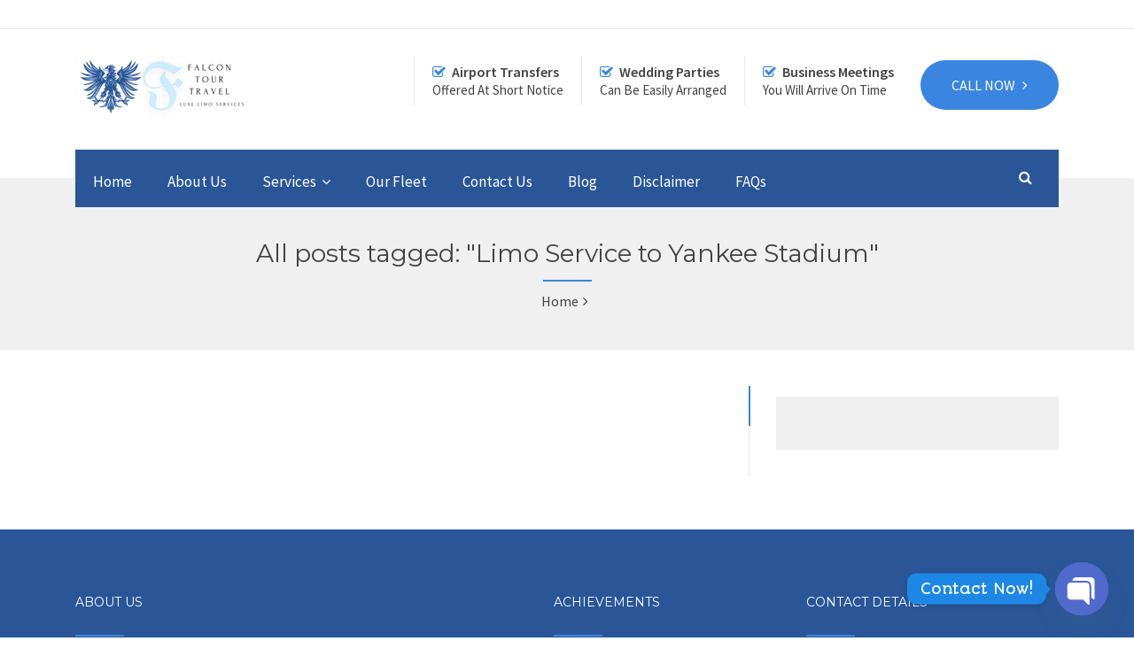

--- FILE ---
content_type: text/html; charset=UTF-8
request_url: https://falcontourtravel.com/tag/limo-service-to-yankee-stadium/
body_size: 22304
content:

<!DOCTYPE html>
<html lang="en-US">

<!-- BEGIN head -->
<head>
	
	<!--Meta Tags-->
	<meta name="viewport" content="width=device-width, initial-scale=1"/>
	<meta http-equiv="Content-Type" content="text/html; charset=UTF-8" />
	
    <link rel="preload" href="https://www.falcontourtravel.com/wp-content/themes/chauffeur/framework/css/font-awesome/fonts/fontawesome-webfont.woff2?v=4.7.0" as="font" crossorigin="anonymous">
    <meta name='robots' content='index, follow, max-image-preview:large, max-snippet:-1, max-video-preview:-1' />

	<!-- This site is optimized with the Yoast SEO plugin v26.8 - https://yoast.com/product/yoast-seo-wordpress/ -->
	<title>Limo Service to Yankee Stadium Archives - Falcon Tour &amp; Travel</title>
<link data-rocket-prefetch href="https://www.falcontourtravel.com" rel="dns-prefetch">
<link data-rocket-prefetch href="https://www.gstatic.com" rel="dns-prefetch">
<link data-rocket-prefetch href="https://embed.tawk.to" rel="dns-prefetch">
<link data-rocket-prefetch href="https://analytics.wpmucdn.com" rel="dns-prefetch">
<link data-rocket-prefetch href="https://www.googletagmanager.com" rel="dns-prefetch">
<link data-rocket-prefetch href="https://fonts.googleapis.com" rel="dns-prefetch">
<link data-rocket-prefetch href="https://maps.googleapis.com" rel="dns-prefetch">
<link data-rocket-prefetch href="https://www.google.com" rel="dns-prefetch"><link rel="preload" data-rocket-preload as="image" href="https://falcontourtravel.com/wp-content/uploads/2023/02/gold_badge.svg" fetchpriority="high">
	<link rel="canonical" href="https://www.falcontourtravel.com/tag/limo-service-to-yankee-stadium/" />
	<meta property="og:locale" content="en_US" />
	<meta property="og:type" content="article" />
	<meta property="og:title" content="Limo Service to Yankee Stadium Archives - Falcon Tour &amp; Travel" />
	<meta property="og:url" content="https://www.falcontourtravel.com/tag/limo-service-to-yankee-stadium/" />
	<meta property="og:site_name" content="Falcon Tour &amp; Travel" />
	<meta property="og:image" content="https://falcontourtravel.com/wp-content/uploads/2021/10/alligned-transparent-logo-200-x-70-px-1.png" />
	<meta property="og:image:width" content="200" />
	<meta property="og:image:height" content="70" />
	<meta property="og:image:type" content="image/png" />
	<meta name="twitter:card" content="summary_large_image" />
	<script type="application/ld+json" class="yoast-schema-graph">{"@context":"https://schema.org","@graph":[{"@type":"CollectionPage","@id":"https://www.falcontourtravel.com/tag/limo-service-to-yankee-stadium/","url":"https://www.falcontourtravel.com/tag/limo-service-to-yankee-stadium/","name":"Limo Service to Yankee Stadium Archives - Falcon Tour &amp; Travel","isPartOf":{"@id":"https://www.falcontourtravel.com/#website"},"breadcrumb":{"@id":"https://www.falcontourtravel.com/tag/limo-service-to-yankee-stadium/#breadcrumb"},"inLanguage":"en-US"},{"@type":"BreadcrumbList","@id":"https://www.falcontourtravel.com/tag/limo-service-to-yankee-stadium/#breadcrumb","itemListElement":[{"@type":"ListItem","position":1,"name":"Home","item":"https://falcontourtravel.com/"},{"@type":"ListItem","position":2,"name":"Limo Service to Yankee Stadium"}]},{"@type":"WebSite","@id":"https://www.falcontourtravel.com/#website","url":"https://www.falcontourtravel.com/","name":"Falcon Tour &amp; Travel","description":"Limousine Car Rental Services in USA &amp; Party Bus Rental Near Me","publisher":{"@id":"https://www.falcontourtravel.com/#organization"},"potentialAction":[{"@type":"SearchAction","target":{"@type":"EntryPoint","urlTemplate":"https://www.falcontourtravel.com/?s={search_term_string}"},"query-input":{"@type":"PropertyValueSpecification","valueRequired":true,"valueName":"search_term_string"}}],"inLanguage":"en-US"},{"@type":"Organization","@id":"https://www.falcontourtravel.com/#organization","name":"Falcon Tour & Travel Corp","url":"https://www.falcontourtravel.com/","logo":{"@type":"ImageObject","inLanguage":"en-US","@id":"https://www.falcontourtravel.com/#/schema/logo/image/","url":"https://falcontourtravel.com/wp-content/uploads/2020/06/logo-falcon-tour-travel-1.png","contentUrl":"https://falcontourtravel.com/wp-content/uploads/2020/06/logo-falcon-tour-travel-1.png","width":273,"height":82,"caption":"Falcon Tour & Travel Corp"},"image":{"@id":"https://www.falcontourtravel.com/#/schema/logo/image/"},"sameAs":["http://www.facebook.com/falcontourtravel","http://www.instagram.com/falcontourtravel"]}]}</script>
	<!-- / Yoast SEO plugin. -->


<link rel='dns-prefetch' href='//maps.googleapis.com' />
<link rel='dns-prefetch' href='//www.google.com' />
<link rel='dns-prefetch' href='//www.googletagmanager.com' />
<link rel='dns-prefetch' href='//fonts.googleapis.com' />
<link rel="alternate" type="application/rss+xml" title="Falcon Tour &amp; Travel &raquo; Feed" href="https://falcontourtravel.com/feed/" />
<link rel="alternate" type="application/rss+xml" title="Falcon Tour &amp; Travel &raquo; Comments Feed" href="https://falcontourtravel.com/comments/feed/" />
<link rel="alternate" type="application/rss+xml" title="Falcon Tour &amp; Travel &raquo; Limo Service to Yankee Stadium Tag Feed" href="https://falcontourtravel.com/tag/limo-service-to-yankee-stadium/feed/" />
<style id='wp-img-auto-sizes-contain-inline-css' type='text/css'>
img:is([sizes=auto i],[sizes^="auto," i]){contain-intrinsic-size:3000px 1500px}
/*# sourceURL=wp-img-auto-sizes-contain-inline-css */
</style>
<style id='wp-emoji-styles-inline-css' type='text/css'>

	img.wp-smiley, img.emoji {
		display: inline !important;
		border: none !important;
		box-shadow: none !important;
		height: 1em !important;
		width: 1em !important;
		margin: 0 0.07em !important;
		vertical-align: -0.1em !important;
		background: none !important;
		padding: 0 !important;
	}
/*# sourceURL=wp-emoji-styles-inline-css */
</style>
<link rel='stylesheet' id='wp-block-library-css' href='https://falcontourtravel.com/wp-includes/css/dist/block-library/style.min.css?ver=6.9' type='text/css' media='all' />
<style id='classic-theme-styles-inline-css' type='text/css'>
/*! This file is auto-generated */
.wp-block-button__link{color:#fff;background-color:#32373c;border-radius:9999px;box-shadow:none;text-decoration:none;padding:calc(.667em + 2px) calc(1.333em + 2px);font-size:1.125em}.wp-block-file__button{background:#32373c;color:#fff;text-decoration:none}
/*# sourceURL=/wp-includes/css/classic-themes.min.css */
</style>
<style id='global-styles-inline-css' type='text/css'>
:root{--wp--preset--aspect-ratio--square: 1;--wp--preset--aspect-ratio--4-3: 4/3;--wp--preset--aspect-ratio--3-4: 3/4;--wp--preset--aspect-ratio--3-2: 3/2;--wp--preset--aspect-ratio--2-3: 2/3;--wp--preset--aspect-ratio--16-9: 16/9;--wp--preset--aspect-ratio--9-16: 9/16;--wp--preset--color--black: #000000;--wp--preset--color--cyan-bluish-gray: #abb8c3;--wp--preset--color--white: #ffffff;--wp--preset--color--pale-pink: #f78da7;--wp--preset--color--vivid-red: #cf2e2e;--wp--preset--color--luminous-vivid-orange: #ff6900;--wp--preset--color--luminous-vivid-amber: #fcb900;--wp--preset--color--light-green-cyan: #7bdcb5;--wp--preset--color--vivid-green-cyan: #00d084;--wp--preset--color--pale-cyan-blue: #8ed1fc;--wp--preset--color--vivid-cyan-blue: #0693e3;--wp--preset--color--vivid-purple: #9b51e0;--wp--preset--gradient--vivid-cyan-blue-to-vivid-purple: linear-gradient(135deg,rgb(6,147,227) 0%,rgb(155,81,224) 100%);--wp--preset--gradient--light-green-cyan-to-vivid-green-cyan: linear-gradient(135deg,rgb(122,220,180) 0%,rgb(0,208,130) 100%);--wp--preset--gradient--luminous-vivid-amber-to-luminous-vivid-orange: linear-gradient(135deg,rgb(252,185,0) 0%,rgb(255,105,0) 100%);--wp--preset--gradient--luminous-vivid-orange-to-vivid-red: linear-gradient(135deg,rgb(255,105,0) 0%,rgb(207,46,46) 100%);--wp--preset--gradient--very-light-gray-to-cyan-bluish-gray: linear-gradient(135deg,rgb(238,238,238) 0%,rgb(169,184,195) 100%);--wp--preset--gradient--cool-to-warm-spectrum: linear-gradient(135deg,rgb(74,234,220) 0%,rgb(151,120,209) 20%,rgb(207,42,186) 40%,rgb(238,44,130) 60%,rgb(251,105,98) 80%,rgb(254,248,76) 100%);--wp--preset--gradient--blush-light-purple: linear-gradient(135deg,rgb(255,206,236) 0%,rgb(152,150,240) 100%);--wp--preset--gradient--blush-bordeaux: linear-gradient(135deg,rgb(254,205,165) 0%,rgb(254,45,45) 50%,rgb(107,0,62) 100%);--wp--preset--gradient--luminous-dusk: linear-gradient(135deg,rgb(255,203,112) 0%,rgb(199,81,192) 50%,rgb(65,88,208) 100%);--wp--preset--gradient--pale-ocean: linear-gradient(135deg,rgb(255,245,203) 0%,rgb(182,227,212) 50%,rgb(51,167,181) 100%);--wp--preset--gradient--electric-grass: linear-gradient(135deg,rgb(202,248,128) 0%,rgb(113,206,126) 100%);--wp--preset--gradient--midnight: linear-gradient(135deg,rgb(2,3,129) 0%,rgb(40,116,252) 100%);--wp--preset--font-size--small: 13px;--wp--preset--font-size--medium: 20px;--wp--preset--font-size--large: 36px;--wp--preset--font-size--x-large: 42px;--wp--preset--spacing--20: 0.44rem;--wp--preset--spacing--30: 0.67rem;--wp--preset--spacing--40: 1rem;--wp--preset--spacing--50: 1.5rem;--wp--preset--spacing--60: 2.25rem;--wp--preset--spacing--70: 3.38rem;--wp--preset--spacing--80: 5.06rem;--wp--preset--shadow--natural: 6px 6px 9px rgba(0, 0, 0, 0.2);--wp--preset--shadow--deep: 12px 12px 50px rgba(0, 0, 0, 0.4);--wp--preset--shadow--sharp: 6px 6px 0px rgba(0, 0, 0, 0.2);--wp--preset--shadow--outlined: 6px 6px 0px -3px rgb(255, 255, 255), 6px 6px rgb(0, 0, 0);--wp--preset--shadow--crisp: 6px 6px 0px rgb(0, 0, 0);}:where(.is-layout-flex){gap: 0.5em;}:where(.is-layout-grid){gap: 0.5em;}body .is-layout-flex{display: flex;}.is-layout-flex{flex-wrap: wrap;align-items: center;}.is-layout-flex > :is(*, div){margin: 0;}body .is-layout-grid{display: grid;}.is-layout-grid > :is(*, div){margin: 0;}:where(.wp-block-columns.is-layout-flex){gap: 2em;}:where(.wp-block-columns.is-layout-grid){gap: 2em;}:where(.wp-block-post-template.is-layout-flex){gap: 1.25em;}:where(.wp-block-post-template.is-layout-grid){gap: 1.25em;}.has-black-color{color: var(--wp--preset--color--black) !important;}.has-cyan-bluish-gray-color{color: var(--wp--preset--color--cyan-bluish-gray) !important;}.has-white-color{color: var(--wp--preset--color--white) !important;}.has-pale-pink-color{color: var(--wp--preset--color--pale-pink) !important;}.has-vivid-red-color{color: var(--wp--preset--color--vivid-red) !important;}.has-luminous-vivid-orange-color{color: var(--wp--preset--color--luminous-vivid-orange) !important;}.has-luminous-vivid-amber-color{color: var(--wp--preset--color--luminous-vivid-amber) !important;}.has-light-green-cyan-color{color: var(--wp--preset--color--light-green-cyan) !important;}.has-vivid-green-cyan-color{color: var(--wp--preset--color--vivid-green-cyan) !important;}.has-pale-cyan-blue-color{color: var(--wp--preset--color--pale-cyan-blue) !important;}.has-vivid-cyan-blue-color{color: var(--wp--preset--color--vivid-cyan-blue) !important;}.has-vivid-purple-color{color: var(--wp--preset--color--vivid-purple) !important;}.has-black-background-color{background-color: var(--wp--preset--color--black) !important;}.has-cyan-bluish-gray-background-color{background-color: var(--wp--preset--color--cyan-bluish-gray) !important;}.has-white-background-color{background-color: var(--wp--preset--color--white) !important;}.has-pale-pink-background-color{background-color: var(--wp--preset--color--pale-pink) !important;}.has-vivid-red-background-color{background-color: var(--wp--preset--color--vivid-red) !important;}.has-luminous-vivid-orange-background-color{background-color: var(--wp--preset--color--luminous-vivid-orange) !important;}.has-luminous-vivid-amber-background-color{background-color: var(--wp--preset--color--luminous-vivid-amber) !important;}.has-light-green-cyan-background-color{background-color: var(--wp--preset--color--light-green-cyan) !important;}.has-vivid-green-cyan-background-color{background-color: var(--wp--preset--color--vivid-green-cyan) !important;}.has-pale-cyan-blue-background-color{background-color: var(--wp--preset--color--pale-cyan-blue) !important;}.has-vivid-cyan-blue-background-color{background-color: var(--wp--preset--color--vivid-cyan-blue) !important;}.has-vivid-purple-background-color{background-color: var(--wp--preset--color--vivid-purple) !important;}.has-black-border-color{border-color: var(--wp--preset--color--black) !important;}.has-cyan-bluish-gray-border-color{border-color: var(--wp--preset--color--cyan-bluish-gray) !important;}.has-white-border-color{border-color: var(--wp--preset--color--white) !important;}.has-pale-pink-border-color{border-color: var(--wp--preset--color--pale-pink) !important;}.has-vivid-red-border-color{border-color: var(--wp--preset--color--vivid-red) !important;}.has-luminous-vivid-orange-border-color{border-color: var(--wp--preset--color--luminous-vivid-orange) !important;}.has-luminous-vivid-amber-border-color{border-color: var(--wp--preset--color--luminous-vivid-amber) !important;}.has-light-green-cyan-border-color{border-color: var(--wp--preset--color--light-green-cyan) !important;}.has-vivid-green-cyan-border-color{border-color: var(--wp--preset--color--vivid-green-cyan) !important;}.has-pale-cyan-blue-border-color{border-color: var(--wp--preset--color--pale-cyan-blue) !important;}.has-vivid-cyan-blue-border-color{border-color: var(--wp--preset--color--vivid-cyan-blue) !important;}.has-vivid-purple-border-color{border-color: var(--wp--preset--color--vivid-purple) !important;}.has-vivid-cyan-blue-to-vivid-purple-gradient-background{background: var(--wp--preset--gradient--vivid-cyan-blue-to-vivid-purple) !important;}.has-light-green-cyan-to-vivid-green-cyan-gradient-background{background: var(--wp--preset--gradient--light-green-cyan-to-vivid-green-cyan) !important;}.has-luminous-vivid-amber-to-luminous-vivid-orange-gradient-background{background: var(--wp--preset--gradient--luminous-vivid-amber-to-luminous-vivid-orange) !important;}.has-luminous-vivid-orange-to-vivid-red-gradient-background{background: var(--wp--preset--gradient--luminous-vivid-orange-to-vivid-red) !important;}.has-very-light-gray-to-cyan-bluish-gray-gradient-background{background: var(--wp--preset--gradient--very-light-gray-to-cyan-bluish-gray) !important;}.has-cool-to-warm-spectrum-gradient-background{background: var(--wp--preset--gradient--cool-to-warm-spectrum) !important;}.has-blush-light-purple-gradient-background{background: var(--wp--preset--gradient--blush-light-purple) !important;}.has-blush-bordeaux-gradient-background{background: var(--wp--preset--gradient--blush-bordeaux) !important;}.has-luminous-dusk-gradient-background{background: var(--wp--preset--gradient--luminous-dusk) !important;}.has-pale-ocean-gradient-background{background: var(--wp--preset--gradient--pale-ocean) !important;}.has-electric-grass-gradient-background{background: var(--wp--preset--gradient--electric-grass) !important;}.has-midnight-gradient-background{background: var(--wp--preset--gradient--midnight) !important;}.has-small-font-size{font-size: var(--wp--preset--font-size--small) !important;}.has-medium-font-size{font-size: var(--wp--preset--font-size--medium) !important;}.has-large-font-size{font-size: var(--wp--preset--font-size--large) !important;}.has-x-large-font-size{font-size: var(--wp--preset--font-size--x-large) !important;}
:where(.wp-block-post-template.is-layout-flex){gap: 1.25em;}:where(.wp-block-post-template.is-layout-grid){gap: 1.25em;}
:where(.wp-block-term-template.is-layout-flex){gap: 1.25em;}:where(.wp-block-term-template.is-layout-grid){gap: 1.25em;}
:where(.wp-block-columns.is-layout-flex){gap: 2em;}:where(.wp-block-columns.is-layout-grid){gap: 2em;}
:root :where(.wp-block-pullquote){font-size: 1.5em;line-height: 1.6;}
/*# sourceURL=global-styles-inline-css */
</style>
<link rel='stylesheet' id='allow-webp-image-css' href='https://falcontourtravel.com/wp-content/plugins/allow-webp-image/public/css/allow-webp-image-public.css?ver=1.0.1' type='text/css' media='all' />
<link rel='stylesheet' id='prettyPhoto-css' href='https://falcontourtravel.com/wp-content/plugins/chauffeur-shortcodes-post-types-old/assets/css/prettyPhoto.css?ver=6.9' type='text/css' media='all' />
<link rel='stylesheet' id='style-css' href='https://falcontourtravel.com/wp-content/plugins/chauffeur-shortcodes-post-types-old/assets/css/style.css?ver=6.9' type='text/css' media='all' />
<link rel='stylesheet' id='gwts-gwl-lightslider-css-css' href='https://falcontourtravel.com/wp-content/plugins/gallery-with-thumbnail-slider/includes/css/lightslider.css?ver=20260203' type='text/css' media='all' />
<link rel='stylesheet' id='gwts-gwl-style-css-css' href='https://falcontourtravel.com/wp-content/plugins/gallery-with-thumbnail-slider/includes/css/gwts-style.css?ver=20260203' type='text/css' media='all' />
<link rel='stylesheet' id='gwts-gwl-lightgal-css-css' href='https://falcontourtravel.com/wp-content/plugins/gallery-with-thumbnail-slider/includes/css/lightgallery.css?ver=20260203' type='text/css' media='all' />
<link rel='stylesheet' id='image-hover-effects-css-css' href='https://falcontourtravel.com/wp-content/plugins/mega-addons-for-visual-composer/css/ihover.css?ver=6.9' type='text/css' media='all' />
<link rel='stylesheet' id='style-css-css' href='https://falcontourtravel.com/wp-content/plugins/mega-addons-for-visual-composer/css/style.css?ver=6.9' type='text/css' media='all' />
<link rel='stylesheet' id='font-awesome-latest-css' href='https://falcontourtravel.com/wp-content/plugins/mega-addons-for-visual-composer/css/font-awesome/css/all.css?ver=6.9' type='text/css' media='all' />
<link rel='stylesheet' id='ng-scroll-box-css' href='https://falcontourtravel.com/wp-content/plugins/ng-scroll-box/css/front-end.css?ver=1.0.0' type='text/css' media='all' />
<style id='ng-scroll-box-inline-css' type='text/css'>

		.scroll-box {
			background: #f4f4f4;
			border: 5px solid #cccccc;
			color: #222222;
			height: 300px;
		}
		
/*# sourceURL=ng-scroll-box-inline-css */
</style>
<link rel='stylesheet' id='chauffeur_color_red-css' href='https://falcontourtravel.com/wp-content/themes/chauffeur/framework/css/color-red.css?ver=6.9' type='text/css' media='all' />
<link rel='stylesheet' id='chauffeur_style-css' href='https://falcontourtravel.com/wp-content/themes/chauffeur/style.css?ver=6.9' type='text/css' media='all' />
<style id='chauffeur_style-inline-css' type='text/css'>
.logo-icon,
				.header-area-1 .topright-button,
				.header-area-2 .topright-button,
				.header-area-1 .navigation li a:hover,
				.header-area-1 .navigation li.current-menu-item > a,
				.header-area-1 .navigation li.current_page_item > a,
				.header-area-2 .navigation li li a:hover,
				.mobile-navigation-wrapper ul li li a:hover,
				.mobile-navigation-wrapper ul li li li a:hover,
				.rev-custom-caption-1 .title-block1,
				.rev-custom-caption-2 .title-block1,
				.slideshow-button,
				.title-block2,
				.title-block3,
				.fleet-block-wrapper .fleet-block-content .fleet-price,
				.header-booking-form-wrapper #booking-tabs ul li.ui-state-active a,
				.widget-booking-form-wrapper #booking-tabs ul li.ui-state-active a,
				.booking-form-1 button,
				#ui-datepicker-div a:hover,
				.owl-theme .owl-dots .owl-dot span,
				#booking-tabs-2 .booking-form-2 button,
				#booking-tabs-2 .booking-form-3 button,
				.widget-block,
				.page-not-found-search-form button,
				.button2,
				.button4,
				.button6,
				.link-arrow,
				.main-content button,
				#submit-button,
				.content-wrapper form .wpcf7-submit,
				.main-content .search-results-form button,
				.accordion h4:before,
				.toggle h4:before,
				.button0,
				.title-block4,
				.call-to-action-2-section .title-block5,
				.newsletter-form button,
				.title-block6,
				.title-block7,
				#booking-tabs-2 .nav li.ui-state-active a,
				.page-pagination li span.current,
				.page-pagination li a:hover,
				.news-read-more,
				.more-link,
				.call-to-action-button,
				.main-content .step-icon-current,
				.view-map-button,
				.main-content p .view-map-button,
				.trip-details-wrapper form button,
				.total-price-display .payment-button,
				.service-rate-wrapper:hover .service-rate-header,
				.wp-pagenavi span.current,
				.wp-pagenavi a:hover,
				.footer table th, 
				.sidebar-content table th,
				.vc_tta-panels .vc_tta-panel-title:before,
				.post-pagination span,
				.post-pagination span:hover,
				.button1:hover,
				.mobile-navigation-wrapper ul a:hover {
					background: #3A85E0;
				}

				.pp_close {
					background: url("https://falcontourtravel.com/wp-content/themes/chauffeur/framework/images/close.png") no-repeat center #3A85E0;
				}

				.footer .tnp-field input[type="submit"] {
					background-color: #3A85E0;
				}

				.header-area-1 .header-icon i,
				.header-area-2 .header-icon i,
				.content-wrapper ul li:before,
				.latest-news-block-content .news-meta .nm-news-date:before,
				.latest-news-block-content .news-meta .nm-news-comments:before,
				.testimonial-wrapper span.qns-open-quote,
				.testimonial-wrapper span.qns-close-quote,
				.main-content p a,
				.widget ul li:before,
				.main-content ul li:before,
				.main-content blockquote:before,
				.home-icon-wrapper-2 .qns-home-icon,
				.contact-details-list .cdw-address:before,
				.contact-details-list .cdw-phone:before,
				.contact-details-list .cdw-email:before,
				.main-content .social-links li i,
				.main-content .search-results-list li:before,
				.news-block-wrapper .news-meta .nm-news-author:before,
				.news-block-wrapper .news-meta .nm-news-date:before,
				.news-block-wrapper .news-meta .nm-news-category:before,
				.news-block-wrapper .news-meta .nm-news-comments:before,
				.service-rate-section p strong span,
				.vehicle-section p strong,
				.sidebar-content .contact-widget .cw-address:before,
				.sidebar-content .contact-widget .cw-phone:before,
				.sidebar-content .contact-widget .cw-cell:before {
					color: #3A85E0;
				}

				.header-area-2 .navigation li.current-menu-item,
				.header-area-2 .navigation li:hover {
					border-top: #3A85E0 3px solid;
				}

				.main-content blockquote {
					border-left: #3A85E0 3px solid;
				}

				.owl-theme .owl-dots .owl-dot span, .owl-theme .owl-dots .owl-dot.active span,
				.home-icon-wrapper-2 .qns-home-icon,
				.total-price-display {
					border: #3A85E0 3px solid;
				}

				.news-block-wrapper-1-col-listing .sticky {
					border: #3A85E0 2px solid;
				}

				#booking-tabs-2 .nav li.ui-state-active a,
				.service-rate-wrapper:hover .service-rate-header {
					border-right: #3A85E0 1px solid;
				}

				.page-pagination li span.current,
				.page-pagination li a:hover,
				.wp-pagenavi span.current,
				.wp-pagenavi a:hover,
				.post-pagination span,
				.post-pagination span:hover {
					border: #3A85E0 1px solid;
				}

				.header-booking-form-wrapper #booking-tabs ul li.ui-state-active a:after,
				.widget-booking-form-wrapper #booking-tabs ul li.ui-state-active a:after {
					border-top: 15px solid #3A85E0;
				}

				#booking-tabs-2 .nav li.ui-state-active a:after {
					border-left: 17px solid #3A85E0;
				}
				
				@media only screen and (max-width: 1250px) { 

					#booking-tabs-2 .nav li.ui-state-active a:after {
				    	border-bottom: initial !important;
				    	border-left: 15px solid transparent !important;
				    	border-right: 15px solid transparent !important;
				    	border-top: 15px solid #3A85E0 !important;
					}

				}

				#tabs .ui-tabs-nav li.ui-state-active {
					border-top: #3A85E0 4px solid;
				}
				
				.total-price-inner {
					border-bottom: #3A85E0 3px solid;
				}

				.service-rate-wrapper:hover .service-rate-header:after {
					border-top: 10px solid #3A85E0;
				}

				.select-vehicle-wrapper .vehicle-section:hover,
				.select-vehicle-wrapper .selected-vehicle {
					border: #3A85E0 2px solid;
					outline: #3A85E0 1px solid;
				}

				.vc_tta-color-grey.vc_tta-style-classic .vc_tta-tab.vc_active > a {
					border-top: #3A85E0 4px solid !important;
				}
				
				.chauffeur-service-rates-table th:hover {
					border-right: #3A85E0 1px solid;
					background: #3A85E0;
				}

				.chauffeur-service-rates-table th:hover:after {
					border-top: 10px solid #3A85E0;
				}

				.chauffeur-service-rates-table td p span {
					color: #3A85E0;
				}

				@media only screen and (max-width: 1250px) { 

					#booking-tabs-2 .nav li.ui-state-active a:after {
						border-top: 15px solid #3A85E0;
					}

				}.fleet-block-content h4 {
					margin: 30px 0 30px 0;
				}
				
				.fleet-4-cols .fleet-block-content h4,
				.fleet-5-cols .fleet-block-content h4 {
					margin: 15px 0 15px 0
				}
				
				.payment-options-section {
				    padding: 35px 30px;
				}.service-rate-wrapper:hover .service-rate-header p {
					color: #E7AEB4;
				}
				
				.chauffeur-service-rates-table th:hover p {
					color: #E7AEB4;
				}.header-area-1 #primary-navigation,
				.mobile-navigation-wrapper,
				.mobile-navigation-wrapper ul li li a,
				.mobile-navigation-wrapper ul li li li a,
				.header-booking-form-wrapper,
				.widget-booking-form-wrapper,
				#ui-datepicker-div,
				.about-us-block,
				.footer,
				.body-booking-form-wrapper,
				.main-content table th,
				.page-not-found-search-form,
				.link-blocks .link-block-2,
				.link-blocks .link-block-3,
				.main-content .search-results-form,
				.widget .pricing-options-widget,
				.service-rate-header,
				.call-to-action-small,
				.step-icon,
				.trip-details-wrapper,
				.full-booking-wrapper,
				.lightbox-title {
					background: #2A5698;
				}

				.call-to-action-1-section,
				.testimonials-full-wrapper,
				.paypal-loader {
					background-color: #2A5698;
				}

				#tabs .nav li a {
					color: #2A5698 !important;
				}
				
				.chauffeur-service-rates-table th:after {
					border-top: 10px solid #2A5698;
				}

				.service-rate-header:after {
					border-top: 10px solid #2A5698;
				}.mobile-navigation-wrapper ul a,
				.ui-datepicker-calendar thead tr th,
				.footer-bottom {
					border-top: #3B3B3B 1px solid;
				}
				
				.chauffeur-service-rates-table th {
					border-right: #3B3B3B 1px solid;
				}

				.header-booking-form-wrapper #booking-tabs ul li a,
				.widget-booking-form-wrapper #booking-tabs ul li a,
				.ui-datepicker-calendar tbody tr td a,
				#ui-datepicker-div .ui-datepicker-calendar tbody tr td span,
				.ui-datepicker-calendar thead tr th,
				.widget .pricing-options-widget ul li,
				.trip-details-wrapper .trip-details-wrapper-1 p,
				.full-booking-wrapper .clearfix .qns-one-half p,
				.footer .widget ul li,
				.footer table td {
					border-bottom: #3B3B3B 1px solid;
				}

				.ui-datepicker-calendar tbody tr td a,
				#ui-datepicker-div .ui-datepicker-calendar tbody tr td span,
				#booking-tabs-2 .nav li a,
				.service-rate-header,
				.footer table td {
					border-right: #3B3B3B 1px solid;
				}

				.trip-details-wrapper .trip-details-wrapper-2,
				.passenger-details-wrapper,
				.footer .tagcloud a,
				.footer .widget-booking-form-wrapper {
					border: #3B3B3B 1px solid;
				}

				.space7 {
					background: #3B3B3B;
				}.contact-widget .cw-phone span,
				.contact-widget .cw-cell span,
				.widget .pricing-options-widget,
				.service-rate-header p,
				.service-rate-section p {
					color: #838383;
				}h1, h2, h3, h4, h5, h6, .logo h2, .rev-custom-caption-1 h3, .rev-custom-caption-2 h3, .dropcap, .content-wrapper table th, .footer table th, .vc_tta-tabs .vc_tta-title-text, .chauffeur-block-image .new-icon, .content-wrapper .search-results-list li {
				font-family: 'Montserrat', sans-serif;
			}body, select, input, button, form textarea, .chauffeur-charter-sale-form h3 span, #reply-title small {
				font-family: 'Source Sans Pro', sans-serif;
			}#booking-tabs ul li:nth-child(3n),
				#booking-tabs ul li:first-child {
					display: none;
				}
				.header-booking-form-wrapper #booking-tabs ul li a {
					width: calc(100% - 60px);
				}
				.widget-booking-form-wrapper #booking-tabs ul li a {
					width: calc(100% - 30px);
				}
				#booking-tabs-2 ul li:nth-child(3n),
				#booking-tabs-2 ul li:first-child {
					display: none;
				}
				.body-booking-form-wrapper #booking-tabs-2 ul li a {
					padding: 79px 0;
				}
				@media only screen and (max-width: 467px) {
				
					.header-booking-form-wrapper #booking-tabs ul li a {
					    padding: 25px 15px;
					    width: calc(100% - 30px) !important;
					}
				
				}
				@media only screen and (max-width: 1100px) { 

					.sidebar-content .widget-booking-form-wrapper #booking-tabs ul li a {
						padding: 25px 12px;
						width: calc(100% - 24px) !important;
					}
					
				}
				@media only screen and (max-width: 1250px) { 

					#booking-tabs-2 .nav li a {
						width: calc(100%) !important;
					}
					
					.body-booking-form-wrapper #booking-tabs-2 ul li a {
						padding: 25px 0;
					}
					
				}
/*# sourceURL=chauffeur_style-inline-css */
</style>
<link rel='stylesheet' id='owlcarousel-css' href='https://falcontourtravel.com/wp-content/themes/chauffeur/framework/css/owl.carousel.css?ver=6.9' type='text/css' media='all' />
<link rel='stylesheet' id='chauffeur_responsive-css' href='https://falcontourtravel.com/wp-content/themes/chauffeur/framework/css/responsive.css?ver=6.9' type='text/css' media='all' />
<link rel='stylesheet' id='fontawesome-css' href='https://falcontourtravel.com/wp-content/themes/chauffeur/framework/css/font-awesome/css/font-awesome.min.css?ver=6.9' type='text/css' media='all' />
<link rel='stylesheet' id='chauffeur_fonts-css' href='//fonts.googleapis.com/css?family=Montserrat%3A400%2C700%7CSource+Sans+Pro%3A400%2C200%2C200italic%2C300%2C300italic%2C400italic%2C600%2C600italic%2C700%2C700italic%2C900%2C900italic&#038;ver=1.0.0' type='text/css' media='all' />
<link rel='stylesheet' id='elementor-icons-css' href='https://falcontourtravel.com/wp-content/plugins/elementor/assets/lib/eicons/css/elementor-icons.min.css?ver=5.45.0' type='text/css' media='all' />
<link rel='stylesheet' id='elementor-frontend-css' href='https://falcontourtravel.com/wp-content/plugins/elementor/assets/css/frontend.min.css?ver=3.34.1' type='text/css' media='all' />
<link rel='stylesheet' id='elementor-post-12135-css' href='https://falcontourtravel.com/wp-content/uploads/elementor/css/post-12135.css?ver=1769550964' type='text/css' media='all' />
<link rel='stylesheet' id='custom-google-fonts-css' href='//fonts.googleapis.com/css?family=Autour+One&#038;ver=3.5.1' type='text/css' media='all' />
<link rel='stylesheet' id='chaty-front-css-css' href='https://falcontourtravel.com/wp-content/plugins/chaty/css/chaty-front.min.css?ver=3.5.11768850582' type='text/css' media='all' />
<link rel='stylesheet' id='elementor-gf-montserrat-css' href='https://fonts.googleapis.com/css?family=Montserrat:100,100italic,200,200italic,300,300italic,400,400italic,500,500italic,600,600italic,700,700italic,800,800italic,900,900italic&#038;display=auto' type='text/css' media='all' />
<link rel='stylesheet' id='elementor-gf-sourcesanspro-css' href='https://fonts.googleapis.com/css?family=Source+Sans+Pro:100,100italic,200,200italic,300,300italic,400,400italic,500,500italic,600,600italic,700,700italic,800,800italic,900,900italic&#038;display=auto' type='text/css' media='all' />
<!--n2css--><!--n2js--><script type="text/javascript" src="https://falcontourtravel.com/wp-includes/js/jquery/jquery.min.js?ver=3.7.1" id="jquery-core-js"></script>
<script type="text/javascript" src="https://falcontourtravel.com/wp-includes/js/jquery/jquery-migrate.min.js?ver=3.4.1" id="jquery-migrate-js"></script>
<script type="text/javascript" src="https://falcontourtravel.com/wp-content/plugins/allow-webp-image/public/js/allow-webp-image-public.js?ver=1.0.1" id="allow-webp-image-js"></script>
<script type="text/javascript" src="https://maps.googleapis.com/maps/api/js?key=AIzaSyA6GqioeLdhMOdFSEse7IMSspTX_yuy8aw&amp;libraries=places&amp;mode=driving&amp;language=en&amp;ver=6.9" id="googlesearch-js"></script>
<script type="text/javascript" src="https://falcontourtravel.com/wp-content/plugins/chauffeur-shortcodes-post-types-old/assets/js/scripts.js?ver=6.9" id="chauffeur-custom-js"></script>
<script type="text/javascript" id="chauffeur-custom-js-after">
/* <![CDATA[ */

	
	var AJAX_URL = 'https://falcontourtravel.com/wp-admin/admin-ajax.php';
	var home_url = '';
	var chauffeur_pickup_dropoff_error = 'Pick up and drop off location are required';
	var chauffeur_vehicle_type_phone_error = 'Vehicle type is required';
	var chauffeur_valid_email = 'Valid email address is required';
	var chauffeur_valid_phone = 'Enter a valid phone number';
	var chauffeur_valid_bags = 'Number of bags selected exceeds vehicle limit';
	var chauffeur_valid_passengers = 'Passengers selected exceeds vehicle limit';
	var chauffeur_select_vehicle = 'Please select a vehicle';
	var chauffeur_complete_required = 'All fields marked with a * are rquired';
	var chauffeur_autocomplete = 'Select your addresses using autocomplete suggestion';
	var address_required = 'Address';
	var chauffeur_terms = 'You must accept the terms and conditions before placing your booking';
	var chauffeur_min_promhours = 'Sorry! minimum prom hours are 6';
	var chauffeur_booking_type = 'Please select booking type';
	var chauffeur_terms_set = 'true';
	
	var ch_minimum_hourly_alert = 'The minimum hourly booking is 3 hours';
	
	var chauffeur_min_time_before_booking_error = 'Same day bookings less than 2 hour(s) in advance of the pick up time';
	var LOADING_IMAGE = 'https://falcontourtravel.com/wp-content/plugins/chauffeur-shortcodes-post-types-old/assets/images/loading.gif';
	var chauffeur_datepicker_format = 'mm/dd/yy';
	jQuery(document).ready(function($) { 
			$( '#booking-tabs' ).tabs({ active: 1 });
			$( '#booking-tabs-2' ).tabs({ active: 1 });
		});
		var chauffeur_active_tab = 'hourly';

		jQuery(document).ready(function($) {
			setTimeout(function(){
				$('#booking-tabs a[href="#tab-hourly"]').trigger('click');
			});
		});

		jQuery(document).ready(function($) {
			setTimeout(function(){
				$('#booking-tabs-2 a[href="#tab-hourly"]').trigger('click');
			});
		});
var Google_AutoComplete_Country = 'US';
var hours_before_booking_minimum = '120';
var hourly_minimum = '3';
//# sourceURL=chauffeur-custom-js-after
/* ]]> */
</script>
<script type="text/javascript" src="https://falcontourtravel.com/wp-content/plugins/chauffeur-shortcodes-post-types-old/assets/js/fontawesome-markers.min.js?ver=6.9" id="fontawesomemarkers-js"></script>
<script type="text/javascript" src="https://falcontourtravel.com/wp-content/plugins/chauffeur-shortcodes-post-types-old/assets/js/notify.min.js?ver=6.9" id="notifyjs-js"></script>
<script type="text/javascript" src="https://falcontourtravel.com/wp-content/plugins/get-cash/includes/js/qr-code-styling.min.js?ver=6.9" id="qr-code-styling.min.js-js"></script>

<!-- Google tag (gtag.js) snippet added by Site Kit -->
<!-- Google Analytics snippet added by Site Kit -->
<!-- Google Ads snippet added by Site Kit -->
<script type="text/javascript" src="https://www.googletagmanager.com/gtag/js?id=GT-MR8C8TVT" id="google_gtagjs-js" async></script>
<script type="text/javascript" id="google_gtagjs-js-after">
/* <![CDATA[ */
window.dataLayer = window.dataLayer || [];function gtag(){dataLayer.push(arguments);}
gtag("set","linker",{"domains":["falcontourtravel.com"]});
gtag("js", new Date());
gtag("set", "developer_id.dZTNiMT", true);
gtag("config", "GT-MR8C8TVT");
gtag("config", "AW-17752076960");
 window._googlesitekit = window._googlesitekit || {}; window._googlesitekit.throttledEvents = []; window._googlesitekit.gtagEvent = (name, data) => { var key = JSON.stringify( { name, data } ); if ( !! window._googlesitekit.throttledEvents[ key ] ) { return; } window._googlesitekit.throttledEvents[ key ] = true; setTimeout( () => { delete window._googlesitekit.throttledEvents[ key ]; }, 5 ); gtag( "event", name, { ...data, event_source: "site-kit" } ); }; 
//# sourceURL=google_gtagjs-js-after
/* ]]> */
</script>
<script></script><link rel="https://api.w.org/" href="https://falcontourtravel.com/wp-json/" /><link rel="alternate" title="JSON" type="application/json" href="https://falcontourtravel.com/wp-json/wp/v2/tags/279" /><link rel="EditURI" type="application/rsd+xml" title="RSD" href="https://falcontourtravel.com/xmlrpc.php?rsd" />
<meta name="generator" content="WordPress 6.9" />
<meta name="generator" content="Redux 4.5.10" />
		<!-- GA Google Analytics @ https://m0n.co/ga -->
		<script async src="https://www.googletagmanager.com/gtag/js?id=G-XFDC7GXVZ2"></script>
		<script>
			window.dataLayer = window.dataLayer || [];
			function gtag(){dataLayer.push(arguments);}
			gtag('js', new Date());
			gtag('config', 'G-XFDC7GXVZ2');
		</script>

	<meta name="generator" content="Site Kit by Google 1.171.0" /><!-- HFCM by 99 Robots - Snippet # 8: GTM Head -->
<!-- Google Tag Manager -->
<script>(function(w,d,s,l,i){w[l]=w[l]||[];w[l].push({'gtm.start':
new Date().getTime(),event:'gtm.js'});var f=d.getElementsByTagName(s)[0],
j=d.createElement(s),dl=l!='dataLayer'?'&l='+l:'';j.async=true;j.src=
'https://www.googletagmanager.com/gtm.js?id='+i+dl;f.parentNode.insertBefore(j,f);
})(window,document,'script','dataLayer','GTM-5H85TSK');</script>
<!-- End Google Tag Manager -->
<!-- /end HFCM by 99 Robots -->
<!-- HFCM by 99 Robots - Snippet # 9: GTM Body -->
<!-- Google Tag Manager (noscript) -->
<noscript><iframe src="https://www.googletagmanager.com/ns.html?id=GTM-5H85TSK"
height="0" width="0" style="display:none;visibility:hidden"></iframe></noscript>
<!-- End Google Tag Manager (noscript) -->
<!-- Google tag (gtag.js) event -->
<script>
  gtag('event', 'lead_home_page', {
    // <event_parameters>
  });
</script>
<!-- /end HFCM by 99 Robots -->
<!-- HFCM by 99 Robots - Snippet # 11: New Gtag -->
<!-- Google tag (gtag.js) -->
<script async src="https://www.googletagmanager.com/gtag/js?id=AW-591254546"></script>
<script>
  window.dataLayer = window.dataLayer || [];
  function gtag(){dataLayer.push(arguments);}
  gtag('js', new Date());

  gtag('config', 'AW-591254546');
</script>
<!-- /end HFCM by 99 Robots -->
<!-- HFCM by 99 Robots - Snippet # 17: Aggregate Rating Schema -->
<script type='application/ld+json'>
{
	"@context": "http://schema.org",
	"@type": "Product",
	"name": "Falcontour Travel",
	"aggregateRating": {
		"@type": "AggregateRating",
		"ratingValue": "5",
		"ratingCount": "637",
		"bestRating": "5",
         "worstRating": "1"
	}
}
</script>
<!-- /end HFCM by 99 Robots -->
<!-- HFCM by 99 Robots - Snippet # 22: Site Verification -->
<meta name="google-site-verification" content="K22VhQqrn5K32Qsp2gtBV3OEWr1B-7cIX4C9CjrpkJE" />
<!-- /end HFCM by 99 Robots -->
<!-- HFCM by 99 Robots - Snippet # 23: Ahrefs -->
<meta name="ahrefs-site-verification" content="8123cbcfd1a60da4887097c819c41320479f7d55a659e2fe1f509c5c4e0feec9">
<!-- /end HFCM by 99 Robots -->
<!-- HFCM by 99 Robots - Snippet # 24: Search Console -->
<meta name="google-site-verification" content="Ws407OCOImhLAlZXzhx2Yry3iK7wBWD5kDxCgqq-fic" />
<!-- /end HFCM by 99 Robots -->
<meta name="viewport" content="width=device-width, initial-scale=1.0, maximum-scale=1.0, user-scalable=no">

<!-- Google Tag Manager -->
<script>(function(w,d,s,l,i){w[l]=w[l]||[];w[l].push({'gtm.start':
new Date().getTime(),event:'gtm.js'});var f=d.getElementsByTagName(s)[0],
j=d.createElement(s),dl=l!='dataLayer'?'&l='+l:'';j.async=true;j.src=
'https://www.googletagmanager.com/gtm.js?id='+i+dl;f.parentNode.insertBefore(j,f);
})(window,document,'script','dataLayer','GTM-WVT6VWHJ');</script>
<!-- End Google Tag Manager -->
<meta name="ti-site-data" content="[base64]" />
<!-- Google AdSense meta tags added by Site Kit -->
<meta name="google-adsense-platform-account" content="ca-host-pub-2644536267352236">
<meta name="google-adsense-platform-domain" content="sitekit.withgoogle.com">
<!-- End Google AdSense meta tags added by Site Kit -->
<meta name="generator" content="Elementor 3.34.1; features: additional_custom_breakpoints; settings: css_print_method-external, google_font-enabled, font_display-auto">
<script>
document.addEventListener('DOMContentLoaded', function () {

  // Get today's date in YYYY-MM-DD format
  var today = new Date().toISOString().split('T')[0];

  // Target all date inputs inside Elementor forms
  document.querySelectorAll('.elementor-form input[type="date"]').forEach(function (input) {
    input.setAttribute('min', today);
  });

});
</script>

<meta name="generator" content="Powered by WPBakery Page Builder - drag and drop page builder for WordPress."/>

<!-- Google Tag Manager snippet added by Site Kit -->
<script type="text/javascript">
/* <![CDATA[ */

			( function( w, d, s, l, i ) {
				w[l] = w[l] || [];
				w[l].push( {'gtm.start': new Date().getTime(), event: 'gtm.js'} );
				var f = d.getElementsByTagName( s )[0],
					j = d.createElement( s ), dl = l != 'dataLayer' ? '&l=' + l : '';
				j.async = true;
				j.src = 'https://www.googletagmanager.com/gtm.js?id=' + i + dl;
				f.parentNode.insertBefore( j, f );
			} )( window, document, 'script', 'dataLayer', 'GTM-WVT6VWHJ' );
			
/* ]]> */
</script>

<!-- End Google Tag Manager snippet added by Site Kit -->
<link rel="icon" href="https://falcontourtravel.com/wp-content/uploads/2021/10/cropped-site-identity-logo-3-32x32.png" sizes="32x32" />
<link rel="icon" href="https://falcontourtravel.com/wp-content/uploads/2021/10/cropped-site-identity-logo-3-192x192.png" sizes="192x192" />
<link rel="apple-touch-icon" href="https://falcontourtravel.com/wp-content/uploads/2021/10/cropped-site-identity-logo-3-180x180.png" />
<meta name="msapplication-TileImage" content="https://falcontourtravel.com/wp-content/uploads/2021/10/cropped-site-identity-logo-3-270x270.png" />
		<style type="text/css" id="wp-custom-css">
			.wpf-center{
	text-align: center !important;
}

.wpforms-field input,
.wpforms-field textarea,
.wpforms-field select {
    margin: 0 auto !important;
    display: block !important;
    text-align: center !important;
}
html, body {
  margin: 0 !important;
  padding: 0 !important;
  width: 100% !important;
  max-width: 100% !important;
  overflow-x: hidden !important;  /* horizontal move/scroll block */
  position: relative;
}
.btn-center {
  display: block;
  margin: 0 auto;
  text-align: center;
}


/* Sirf WPForms ke andar labels white */


/* Wrapper background for form area */
#wpforms-49960 {
  background: #355992; /* dark blue */
  padding: 60px 30px 40px 30px;
  border-radius: 6px;
  max-width: 500px;
  margin: 80px auto 0 auto; /* spacing from top */
  position: relative;
  box-shadow: 0 5px 15px rgba(0,0,0,0.2);
}

/* 🔹 Blue heading bar slightly below top */
#wpforms-49960::before {
  content: "Get Instant Quote" !important ;
  display: block;
  background: #4a86e8; /* bright blue */
  color: #fff;
  text-align: center;
  font-size: 20px;
  font-weight: 600;
  padding: 35px 1px;
  border-radius: 4px 4px 1px 1px;
  position: absolute;
  top: -35px; /* was -55px, now moved closer to form */
  left: -1px;
  width: 100%;
  box-shadow: 0 2px 6px rgba(0,0,0,0.1);
}

/* 🔽 Little triangle below heading */
#wpforms-49960::after {
  content: "";
  position: absolute;
  top: 55px; /* adjust triangle with new heading position */
  left: 50%;
  transform: translateX(-50%);
  border-left: 12px solid transparent;
  border-right: 12px solid transparent;
  border-top: 12px solid #4a86e8;
}

/* Fields */
#wpforms-49960 input[type="text"],
#wpforms-49960 input[type="email"],
#wpforms-49960 input[type="tel"],
#wpforms-49960 input[type="number"],
#wpforms-49960 input[type="date"],
#wpforms-49960 select,
#wpforms-49960 textarea {
  width: 100%;
  background: #fff;
  border: none;
  border-radius: 3px;
  color: #444;
  font-size: 15px;
  padding: 12px 14px;
  margin-bottom: 20px;
  box-sizing: border-box;
}

/* Labels white */
#wpforms-49960 label.wpforms-field-label {
  color: #ffffff !important;
  font-weight: 500;
  margin-bottom: 6px;
  display: block;
}

/* reCAPTCHA box */
#wpforms-49960 .wpforms-recaptcha-container {
	
	 display: flex !important;
    justify-content: center !important;
}

/* Submit button */
#wpforms-49960 .wpforms-submit {
  background: #4a86e8;
  color: #fff;
  border: none;
  border-radius: 30px;
  padding: 12px 30px;
  font-size: 16px;
  font-weight: 600;
  cursor: pointer;
  transition: all 0.3s ease;
}
#wpforms-49960 .wpforms-submit:hover {
  background: #3b73c5;
  transform: translateY(-2px);
}

/* Responsive for mobile */
@media (max-width: 600px) {
  #wpforms-49960 { padding: 50px 20px 30px 20px; }
  #wpforms-49960::before {
    font-size: 18px;
    top: -30px;
  }
}

/*
For Happy Travelers GAllery show
*/

/* Gallery Container */
.masonry-gallery {
  column-count: 3;
  column-gap: 20px;
  padding: 20px 10px;
	
}

/* Images */
.masonry-gallery img {
  width: 100%;
  height: auto;
  border: 4px solid #ffcc00; /* Yellow border */
  border-radius: 14px;
  margin-bottom: 20px;
  display: inline-block;
  break-inside: avoid;
  box-sizing: border-box; /* Prevent border from breaking layout */
  transition: transform 0.3s ease, box-shadow 0.3s ease;
}

.masonry-gallery img:hover {
  transform: scale(1.03);
  box-shadow: 0 6px 15px rgba(0, 0, 0, 0.2);
}

/* Responsive Fix */
@media (max-width: 1024px) {
  .masonry-gallery {
    column-count: 3;
		column-gap: 10px;
  	padding: 10px 5px;
  }
}

@media (max-width: 600px) {
  .masonry-gallery {
    column-count: 3;
		column-gap: 7px;
  	padding: 0px 0px;
  }
}


/*
  tab k color control
*/

/* 🔹 Base (inactive) tabs */
.vc_tta.vc_general .vc_tta-tab > a {
  color: #000 !important; /* Text black */
  background-color: #ffffff !important; /* Background white */
	
  transition: all 0.3s ease !important;
}

/* 🔹 Active tab */
.vc_tta.vc_general .vc_tta-tab.vc_active > a {
  background-color: #2b5699 !important; /* Blue */
  color: #fff !important; /* White text */
}

/* 🔹 Hover tab (fix for hover not changing text color) */
.vc_tta.vc_general .vc_tta-tab:hover > a,
.vc_tta.vc_general .vc_tta-tab > a:hover {
  background-color: #2b5699 !important;
  color: #fff !important;
}

/* 🔹 Fix span inside links (WPBakery wraps text inside span) */
.vc_tta.vc_general .vc_tta-tab > a:hover span,
.vc_tta.vc_general .vc_tta-tab.vc_active > a span {
  color: #fff !important;
}

/* 🔹 Optional – clean border and smooth effect */
.vc_tta.vc_general .vc_tta-tab > a {
  
  border-radius: 6px !important;
}


@media (max-width: 1024px) {

  /* 🔹 Inactive panel heading */
  .vc_tta.vc_general .vc_tta-panel .vc_tta-panel-heading {
    background-color: #ffffff !important;
    border-radius: 6px !important;
    transition: all 0.3s ease !important;
  }

  /* 🔹 Active or hover panel background */
  .vc_tta.vc_general .vc_tta-panel.vc_active .vc_tta-panel-heading,
  .vc_tta.vc_general .vc_tta-panel .vc_tta-panel-heading:hover {
    background-color: #2b5699 !important;
  }

  /* 🔹 Inactive text color */
  .vc_tta.vc_general .vc_tta-panel .vc_tta-panel-title > a {
    color: #000 !important;
    transition: color 0.3s ease !important;
  }

  /* 🔹 Active and hover text color (white) */
  .vc_tta.vc_general .vc_tta-panel.vc_active .vc_tta-panel-title > a,
  .vc_tta.vc_general .vc_tta-panel.vc_active .vc_tta-panel-title > a span,
  .vc_tta.vc_general .vc_tta-panel .vc_tta-panel-heading:hover .vc_tta-panel-title > a,
  .vc_tta.vc_general .vc_tta-panel .vc_tta-panel-heading:hover .vc_tta-panel-title > a span {
    color: #fff !important;
  }
}

/* 
 main page par image ki designing k liya h ya 
*/

/* ===== VEHICLE CARD STYLE ===== */
.vehicle-card {
  background: #ffffff;
  border: 4px solid #1d4ed8; /* Blue border */
  border-radius: 12px;
  max-width: 450px;
  margin: 20px auto;
  box-shadow: 0 6px 15px rgba(0,0,0,0.1);
  transition: all 0.3s ease;
  overflow: hidden;
}

/* Hover lift effect */
.vehicle-card:hover {
  transform: translateY(-6px);
  box-shadow: 0 10px 25px rgba(0,0,0,0.2);
}

/* ===== IMAGE ===== */
.vehicle-image img {
  width: 100%;
  height: 350px; /* fixed height for consistency */
  object-fit: fill;
  object-position: center; /* show full image without crop */
  border-radius: 8px 8px 0 0;
  display: block;
  background-color: #000; /* black padding if image aspect ratio differs */
}

.vehicle-image2 img {
  width: 100%;
  height: 203px; /* fixed height for consistency */
   object-fit: fill;
  object-position: center; /* show full image without crop */
  border-radius: 8px 8px 0 0;
  display: block;
  background-color: #000; /* black padding if image aspect ratio differs */
}

/* ===== CONTENT ===== */
.vehicle-content {
  text-align: center;
  padding: 18px 16px 22px;
}

.vehicle-content h3 {
  font-size: 1rem;
  color: #1d4ed8;
  font-weight: 600;
  margin: 0 0 12px 0;
  line-height: 1.4;
}

/* Divider line */
.vehicle-divider {
  width: 40px;
  height: 3px;
  background: #1d4ed8;
  margin: 0 auto 16px;
  border-radius: 4px;
}

/* ===== INFO BOXES ===== */
.vehicle-info {
  display: flex;
  justify-content: center;
  align-items: center;
  gap: 16px;
}

.info-box {
  border: 2px solid #1d4ed8;
  border-radius: 8px;
  padding: 6px 14px;
  background: #f8faff;
  color: #1d4ed8;
  font-weight: 500;
  font-size: 0.9rem;
  transition: all 0.3s ease;
}

.info-box:hover {
  background: #1d4ed8;
  color: #fff;
}


.confirm-reservation-wrapper:before {
    color: #ffffff;
    content: "Thanks for your quotation request! Please have a look at your inbox for our email. One of our team member will reach out to you shortly.";
    display: block;
    margin-bottom: 25px;
    text-align: center;
    line-height: 1.5;
    background: #22b339;
    padding: 11px;
    border-radius: 41px;
    box-shadow: rgb(149 157 165 / 54%) 0px 8px 24px;
}

/* ===== RESPONSIVE ===== */
@media (max-width: 992px) {
  .vehicle-card {
    max-width: 100%;
  }
}

@media (max-width: 768px) {
  .vehicle-card {
    max-width: 100%;
  }
  .vehicle-content h3 {
    font-size: 0.95rem;
  }
}

@media (max-width: 480px) {
  .vehicle-card {
    border-width: 3px;
  }
 
}

@media screen and (min-width: 800px) {
    .smush-detected-img {
        box-shadow: 0 0 0 5px #ffffff !important;
    }
}

.lSSlideOuter .lSSlideWrapper ul.item-single li img {
    max-height: 370px !important;
}

.gwts-gwl-slidergal {
    margin-bottom: 0 !important;
}

ul.lSPager.lSGallery {
    width: 100% !important;
    text-align: center;
}

ul.lSPager.lSGallery li:before {
	display: none;
}

.gwts-gwl-slidergal li:before {
    display: none;
}

.mega_uae_btn_33.instant-quote {
    margin-top: 6px;
}

.mega_uae_btn_33.instant-quote a {
    background: #2a5698 !important;
}

.seo-content p {
    text-align: justify;
}

.seo-content img {
    border-radius: 20px;
    border: 2px solid #2a5698;
    padding: 2px;
}

.seo-content p strong {
    color: #2a5698;
	   font-weight: 700;
}

.seo-content p b {
    font-weight: 700;
    color: #2a5698;
}

.seo-content h2 b, .seo-content h2 {
    color: #2a5698;
}

.falcon-sidebar-form {
    width: calc(100% - 15px);
}		</style>
		<noscript><style> .wpb_animate_when_almost_visible { opacity: 1; }</style></noscript>	
<!-- END head -->
<meta name="generator" content="WP Rocket 3.20.3" data-wpr-features="wpr_preconnect_external_domains wpr_oci wpr_preload_links wpr_desktop" /></head>

<!-- BEGIN body -->
<body class="archive tag tag-limo-service-to-yankee-stadium tag-279 wp-theme-chauffeur wpb-js-composer js-comp-ver-7.3 vc_responsive elementor-default elementor-kit-12135 modula-best-grid-gallery">
	
	<!-- BEGIN .outer-wrapper -->
	<div  class="outer-wrapper">

		
		<!-- BEGIN .header-area-1 -->
		<div  class="header-area-1">
			
			<!-- BEGIN .top-bar-wrapper -->
			<div  class="top-bar-wrapper">

				<!-- BEGIN .top-bar -->
				<div class="top-bar clearfix">

					<!-- BEGIN .top-bar-left -->
					<div class="top-bar-left">
						
												
					<!-- END .top-bar-left -->
					</div>

					<!-- BEGIN .top-bar-right -->
					<div class="top-bar-right">
						
												
					<!-- END .top-bar-right -->
					</div>

				<!-- END .top-bar -->
				</div>

			<!-- END .top-bar-wrapper -->
			</div>

			<!-- BEGIN .header-content -->
			<div  class="header-content">
				
				<!-- BEGIN .logo -->
				<div class="logo">

											<a href="https://falcontourtravel.com/"><img src="https://falcontourtravel.com/wp-content/uploads/2024/01/alligned-transparent-logo-200-x-70-px-1-1.webp" alt="Falcon Tour &amp; Travel" /></a>
					
				<!-- END .logo -->
				</div>
				
				<!-- BEGIN .header-icons-wrapper -->
				<div class="header-icons-wrapper clearfix">
					
											<a href="tel:(800)%20579%206911" class="topright-button" ><span>CALL NOW</span></a>
					
					<!-- BEGIN .header-icons-inner -->
					<div class="header-icons-inner clearfix">
						
												<!-- BEGIN .header-icon -->
						<div class="header-icon">
							<p><i class="fa fa-check-square-o" aria-hidden="true"></i><strong>Airport Transfers</strong></p>
							<p class="header-icon-text">Offered At Short Notice</p>
						<!-- END .header-icon -->
						</div>
												
												<!-- BEGIN .header-icon -->
						<div class="header-icon">
							<p><i class="fa fa-check-square-o" aria-hidden="true"></i><strong>Wedding Parties</strong></p>
							<p class="header-icon-text">Can Be Easily Arranged</p>
						<!-- END .header-icon -->
						</div>
												
												<!-- BEGIN .header-icon -->
						<div class="header-icon">
							<p><i class="fa fa-check-square-o" aria-hidden="true"></i><strong>Business Meetings</strong></p>
							<p class="header-icon-text">You Will Arrive On Time</p>
						<!-- END .header-icon -->
						</div>
						
					<!-- END .header-icons-inner -->
					</div>

				<!-- END .header-icons-wrapper -->
				</div>

				<div id="mobile-navigation">
					<a href="#search-lightbox" data-gal="prettyPhoto"><i class="fa fa-search"></i></a>
					<a href="#" id="mobile-navigation-btn"><i class="fa fa-bars"></i></a>
				</div>

				<div class="clearboth"></div>

				<!-- BEGIN .mobile-navigation-wrapper -->
				<div class="mobile-navigation-wrapper">	

					<ul><li id="menu-item-615" class="menu-item menu-item-type-custom menu-item-object-custom menu-item-home menu-item-615"><a href="https://falcontourtravel.com/">Home</a></li>
<li id="menu-item-52656" class="menu-item menu-item-type-custom menu-item-object-custom menu-item-52656"><a href="https://falcontourtravel.com/about-us/">About Us</a></li>
<li id="menu-item-11440" class="menu-item menu-item-type-custom menu-item-object-custom menu-item-has-children menu-item-11440"><a href="#">Services</a>
<ul class="sub-menu">
	<li id="menu-item-54459" class="menu-item menu-item-type-post_type menu-item-object-page menu-item-54459"><a href="https://falcontourtravel.com/wedding/">Wedding</a></li>
	<li id="menu-item-54458" class="menu-item menu-item-type-post_type menu-item-object-page menu-item-54458"><a href="https://falcontourtravel.com/prom/">Prom</a></li>
	<li id="menu-item-54460" class="menu-item menu-item-type-post_type menu-item-object-page menu-item-54460"><a href="https://falcontourtravel.com/birthday/">Birthday</a></li>
	<li id="menu-item-54557" class="menu-item menu-item-type-post_type menu-item-object-page menu-item-54557"><a href="https://falcontourtravel.com/night-out/">Night Out</a></li>
</ul>
</li>
<li id="menu-item-52303" class="menu-item menu-item-type-custom menu-item-object-custom menu-item-52303"><a href="https://falcontourtravel.com/our-fleet/">Our Fleet</a></li>
<li id="menu-item-54493" class="menu-item menu-item-type-post_type menu-item-object-page menu-item-54493"><a href="https://falcontourtravel.com/contact-us/">Contact Us</a></li>
<li id="menu-item-54507" class="menu-item menu-item-type-post_type menu-item-object-page menu-item-54507"><a href="https://falcontourtravel.com/blog/">Blog</a></li>
<li id="menu-item-54524" class="menu-item menu-item-type-post_type menu-item-object-page menu-item-54524"><a href="https://falcontourtravel.com/disclaimer/">Disclaimer</a></li>
<li id="menu-item-54534" class="menu-item menu-item-type-post_type menu-item-object-page menu-item-54534"><a href="https://falcontourtravel.com/faqs/">FAQs</a></li>
</ul>
				<!-- END .mobile-navigation-wrapper -->
				</div>

			<!-- END .header-content -->
			</div>

			<!-- BEGIN #primary-navigation -->
			<nav id="primary-navigation" class="navigation-wrapper fixed-navigation clearfix">

				<!-- BEGIN .navigation-inner -->
				<div class="navigation-inner">

					<!-- BEGIN .navigation -->
					<div class="navigation">

						<ul><li class="menu-item menu-item-type-custom menu-item-object-custom menu-item-home menu-item-615"><a href="https://falcontourtravel.com/">Home</a></li>
<li class="menu-item menu-item-type-custom menu-item-object-custom menu-item-52656"><a href="https://falcontourtravel.com/about-us/">About Us</a></li>
<li class="menu-item menu-item-type-custom menu-item-object-custom menu-item-has-children menu-item-11440"><a href="#">Services</a>
<ul class="sub-menu">
	<li class="menu-item menu-item-type-post_type menu-item-object-page menu-item-54459"><a href="https://falcontourtravel.com/wedding/">Wedding</a></li>
	<li class="menu-item menu-item-type-post_type menu-item-object-page menu-item-54458"><a href="https://falcontourtravel.com/prom/">Prom</a></li>
	<li class="menu-item menu-item-type-post_type menu-item-object-page menu-item-54460"><a href="https://falcontourtravel.com/birthday/">Birthday</a></li>
	<li class="menu-item menu-item-type-post_type menu-item-object-page menu-item-54557"><a href="https://falcontourtravel.com/night-out/">Night Out</a></li>
</ul>
</li>
<li class="menu-item menu-item-type-custom menu-item-object-custom menu-item-52303"><a href="https://falcontourtravel.com/our-fleet/">Our Fleet</a></li>
<li class="menu-item menu-item-type-post_type menu-item-object-page menu-item-54493"><a href="https://falcontourtravel.com/contact-us/">Contact Us</a></li>
<li class="menu-item menu-item-type-post_type menu-item-object-page menu-item-54507"><a href="https://falcontourtravel.com/blog/">Blog</a></li>
<li class="menu-item menu-item-type-post_type menu-item-object-page menu-item-54524"><a href="https://falcontourtravel.com/disclaimer/">Disclaimer</a></li>
<li class="menu-item menu-item-type-post_type menu-item-object-page menu-item-54534"><a href="https://falcontourtravel.com/faqs/">FAQs</a></li>
</ul>
					<!-- END .navigation -->
					</div>

					<a href="#search-lightbox" data-gal="prettyPhoto"><i class="fa fa-search"></i></a>

					<!-- BEGIN #search-lightbox -->
					<div id="search-lightbox">

						<!-- BEGIN .search-lightbox-inner -->
						<div class="search-lightbox-inner">

							<form name="s" action="https://falcontourtravel.com/" method="get">
								<input class="menu-search-field" type="text" onblur="if(this.value=='')this.value='To search, type and hit enter';" onfocus="if(this.value=='To search, type and hit enter')this.value='';" value="To search, type and hit enter" name="s" />
							</form>

						<!-- END .search-lightbox-inner -->
						</div>

					<!-- END #search-lightbox -->
					</div>

				<!-- END .navigation-inner -->
				</div>

			<!-- END #primary-navigation -->
			</nav>

		<!-- END .header-area-1 -->
		</div>
		
		
<div  id="page-header" style="background:#f0f0f0;">		
	
	<div  class="page-header-inner">
		<h1>All posts tagged: &quot;Limo Service to Yankee Stadium&quot;</h1>
		<div class="title-block3"></div>
		<p><span><a href="https://falcontourtravel.com/" ><span>Home</span></a></span> <span class="sep"><i class="fa fa-angle-right"></i></span> <span class="current"></span></p>	</div>

</div>

<!-- BEGIN .content-wrapper-outer -->
<div  class="content-wrapper-outer clearfix">

	<!-- BEGIN .main-content -->
	<div  class="main-content">
		
				
	<!-- END .main-content -->
	</div>
		
	<!-- BEGIN .sidebar-content -->
	<div  class="sidebar-content">

		<div id="block-8" class="widget clearfix widget_block"><div class="widget-block"></div>
<pre class="wp-block-code"><code></code></pre>
</div>
	<!-- END .sidebar-content -->
	</div>

<!-- END .content-wrapper -->
</div>


<!-- BEGIN .footer -->
<footer  class="footer">

	<!-- BEGIN .footer-inner -->
	<div  class="footer-inner clearfix">
		
		<div class="footer-inner-wrapper">
		
					<div class="one-half clearfix">
				<div id="text-1" class="widget clearfix widget_text"><h5>About Us</h5><div class="title-block6"></div>			<div class="textwidget"><p>We provide nationwide chauffeured services with the latest and greatest high tech, luxury vehicles. Falcon Tour and Travel are committed to bringing you the excellence you deserve. Our skillful staff is highly capable of dealing with the complexities and intricacies of luxury travel, you can trust us with your needs and know that we will deliver! We are adept in planning and executing state of the art travel experiences, providing transportation, lodging, and tours to incredible destinations nationwide.<br />
</p>
<hr>
<p></p>
</div>
		</div><div id="text-5" class="widget clearfix widget_text"><h5>Recognitions</h5><div class="title-block6"></div>			<div class="textwidget"><p><span class="alignleft"><a href="https://www.weddingwire.com/biz/falcon-tour-travel-long-island/b5606a4c5cbb6141.html" target="_blank" rel="noopener"><img decoding="async" class="alignright wp-image-27792" src="https://falcontourtravel.com/wp-content/uploads/2023/02/bark.jpg" width="195" height="114" /></a></span><br />
<a href="https://www.weddingwire.com/biz/falcon-tour-travel-long-island/b5606a4c5cbb6141.html" target="_blank" rel="noopener"><img decoding="async" class="alignright wp-image-27792" src="https://falcontourtravel.com/wp-content/uploads/2023/02/WeddingWire1-300x120.png" width="225" height="90" /></a></p>
</div>
		</div>			</div>
				
			
			<div class="one-fourth clearfix">
				<div id="text-4" class=" widget clearfix widget_text"><h5>Achievements</h5><div class="title-block6"></div>			<div class="textwidget"><p><a href="https://www.theknot.com/marketplace/redirect-2061701?utm_source=vendor_website&amp;utm_medium=banner&amp;utm_term=8f73f43c-2e48-432b-b131-9df172808476&amp;utm_campaign=vendor_badge_assets" target="_blank" rel="noopener"><img decoding="async" class="aligncenter" src="https://www.xoedge.com/myaccount/2019/website-share/VendorBadge_AsSeenOnWeb.png" alt="As Seen on The Knot" width="180" height="180" /></a></p>
<p><a href="https://www.thebash.com/party-bus/falcon-tour-travel"><img fetchpriority="high" loading="lazy" loading="lazy" decoding="async" class=" wp-image-27790 aligncenter" src="https://falcontourtravel.com/wp-content/uploads/2023/02/gold_badge.svg" alt="" width="143" height="158" /></a></p>
</div>
		</div>			</div>
				
			
			<div class="one-fourth clearfix">
				<div id="chauffeur_contact_widget-2" class="widget clearfix widget_chauffeur_contact_widget"><h5>Contact Details</h5><div class="title-block6"></div>		
		<ul class="contact-widget">
						<li class="cw-phone"><a href="tel:(800) 579 6911">(800) 579 6911</a><span>Mon - Sun, 24 HRS</span></li>			<li class="cw-cell"><a href="mailto:sales@falcontourtravel.com">sales@falcontourtravel.com</a><span>We reply within few minutes</span></li>		</ul>
		
		</div><div id="block-3" class="widget clearfix widget_block widget_media_image">
<figure class="wp-block-image size-full is-resized"><img loading="lazy" loading="lazy" decoding="async" width="842" height="296" src="https://falcontourtravel.com/wp-content/uploads/2023/05/google-reviews-2.png" alt="" class="wp-image-31297" style="width:252px;height:88px" srcset="https://falcontourtravel.com/wp-content/uploads/2023/05/google-reviews-2.png 842w, https://falcontourtravel.com/wp-content/uploads/2023/05/google-reviews-2-300x105.png 300w, https://falcontourtravel.com/wp-content/uploads/2023/05/google-reviews-2-768x270.png 768w, https://falcontourtravel.com/wp-content/uploads/2023/05/google-reviews-2-100x35.png 100w" sizes="(max-width: 842px) 100vw, 842px" /></figure>
</div><div id="block-7" class="widget clearfix widget_block">
<div style="height:25px" aria-hidden="true" class="wp-block-spacer"></div>
</div><div id="block-6" class="widget clearfix widget_block widget_media_image">
<figure class="wp-block-image size-full is-resized"><img loading="lazy" loading="lazy" decoding="async" width="500" height="500" src="https://falcontourtravel.com/wp-content/uploads/2025/10/2.png" alt="" class="wp-image-50488" style="width:125px;height:auto" srcset="https://falcontourtravel.com/wp-content/uploads/2025/10/2.png 500w, https://falcontourtravel.com/wp-content/uploads/2025/10/2-300x300.png 300w, https://falcontourtravel.com/wp-content/uploads/2025/10/2-150x150.png 150w, https://falcontourtravel.com/wp-content/uploads/2025/10/2-100x100.png 100w, https://falcontourtravel.com/wp-content/uploads/2025/10/2-70x70.png 70w, https://falcontourtravel.com/wp-content/uploads/2025/10/2-80x80.png 80w" sizes="(max-width: 500px) 100vw, 500px" /></figure>
</div>			</div>
				
		</div>

	<!-- END .footer-inner -->
	</div>
	
		
		
		<!-- BEGIN .footer-bottom -->
		<div  class="footer-bottom ">

			<div class="footer-bottom-inner clearfix">

				<div class="footer-social-icons-wrapper"><a target="_parent" href="http://facebook.com/falcontourtravel"><i class="fa fa-facebook"></i></a><a target="_parent" href="https://www.instagram.com/falcontour.travel/"><i class="fa fa-instagram"></i></a><a target="_parent" href="https://www.tripadvisor.com/Attraction_Review-g47758-d13485176-Reviews-Falcon_Tour_Travel-Fresh_Meadows_Queens_New_York.html"><i class="fa fa-tripadvisor"></i></a><a target="_parent" href="http://twitter.com/FTTCorp"><i class="fa fa-twitter"></i></a><a target="_parent" href="http://www.youtube.com/channel/UCsLxyTbX_vwq31IJsKRNz-g"><i class="fa fa-youtube-play"></i></a></div>
									<p class="footer-message">© 2025 Falcon Tour Travel Corp. All Rights Reserved</p>
				
			</div>

		<!-- END .footer-bottom -->
		</div>

		
	
<!-- END .footer -->	
</footer>

<!-- END .outer-wrapper -->
</div>

<script type="speculationrules">
{"prefetch":[{"source":"document","where":{"and":[{"href_matches":"/*"},{"not":{"href_matches":["/wp-*.php","/wp-admin/*","/wp-content/uploads/*","/wp-content/*","/wp-content/plugins/*","/wp-content/themes/chauffeur/*","/*\\?(.+)"]}},{"not":{"selector_matches":"a[rel~=\"nofollow\"]"}},{"not":{"selector_matches":".no-prefetch, .no-prefetch a"}}]},"eagerness":"conservative"}]}
</script>

			<script type="text/javascript">
				var _paq = _paq || [];
								_paq.push(['trackPageView']);
								(function () {
					var u = "https://analytics3.wpmudev.com/";
					_paq.push(['setTrackerUrl', u + 'track/']);
					_paq.push(['setSiteId', '7535']);
					var d   = document, g = d.createElement('script'), s = d.getElementsByTagName('script')[0];
					g.type  = 'text/javascript';
					g.async = true;
					g.defer = true;
					g.src   = 'https://analytics.wpmucdn.com/matomo.js';
					s.parentNode.insertBefore(g, s);
				})();
			</script>
			<script>(function () {
  console.log("✅ Step1 FINAL script loaded");

  document.addEventListener("click", function (e) {
    const btn = e.target.closest('button[data-direction="next"]');
    if (!btn) return;

    console.log("✅ Instant Quote clicked (FINAL)");

    const form = btn.closest("form.elementor-form");
    if (!form) return;

    if (!window.STEP1_AJAX || !STEP1_AJAX.ajaxurl) {
      console.log("❌ STEP1_AJAX missing. Helper PHP snippet not active.");
      return;
    }

    const val = (n) => {
      const el = form.querySelector(`[name="${n}"]`);
      return el ? (el.value || "").trim() : "";
    };

    const data = new URLSearchParams();
    data.append("action", "step1_instant_quote");
    data.append("nonce", STEP1_AJAX.nonce || "");
    data.append("pickup_city", val("form_fields[pickup_city]"));
    data.append("pickup_drop", val("form_fields[pickup_drop]"));
    data.append("service_date", val("form_fields[field_488075b]"));
    data.append("phone", val("form_fields[phone]"));
    data.append("trip_duration", val("form_fields[trip_duration]"));
    data.append("pickup_time", val("form_fields[pickup_time]"));
    data.append("page_url", window.location.href);

    // IMPORTANT: allow sending every time (for testing).
    // After it works, we can re-enable the sessionStorage duplicate prevention.
    // if (sessionStorage.getItem("sent_step1_quote") === "1") return;

    fetch(STEP1_AJAX.ajaxurl, {
      method: "POST",
      headers: { "Content-Type": "application/x-www-form-urlencoded" },
      body: data.toString()
    })
      .then(r => r.text())
      .then(text => {
        console.log("✅ admin-ajax raw response:", text);
        try {
          const json = JSON.parse(text);
          console.log("✅ admin-ajax JSON:", json);
        } catch (e) {}
      })
      .catch(err => console.log("❌ admin-ajax error:", err));

  }, true);
})();
</script><script>
document.addEventListener('DOMContentLoaded', function () {

  // Find all forms with class name "dd-ele-form"
  var forms = document.querySelectorAll('.dd-ele-form');

  // Iterate through each form
  forms.forEach(function (form) {

    // Find all required select fields
    var selects = form.querySelectorAll('select[required]');

    // Iterate through each select field
    selects.forEach(function (select) {

      // Check if the first option exists
      if (select.options.length > 0) {
        select.options[0].disabled = true;
        select.options[0].hidden = true;
      }

    });

  });

});
</script>
<script src="https://maps.googleapis.com/maps/api/js?key=AIzaSyB9q0-j_O8Nzp_0cKGbDhEthbduZ8VfOFY&libraries=places"></script>

<script>
document.addEventListener("DOMContentLoaded", function () {

    var pickupCity = document.getElementById("form-field-pickup_city");
    if (pickupCity) {
        new google.maps.places.Autocomplete(pickupCity, {
            types: ['(cities)']
        });
    }

    var pickupDrop = document.getElementById("form-field-pickup_drop");
    if (pickupDrop) {
        new google.maps.places.Autocomplete(pickupDrop, {
            types: ['(cities)']
        });
    }

});
</script>		<!-- Google Tag Manager (noscript) snippet added by Site Kit -->
		<noscript>
			<iframe src="https://www.googletagmanager.com/ns.html?id=GTM-WVT6VWHJ" height="0" width="0" style="display:none;visibility:hidden"></iframe>
		</noscript>
		<!-- End Google Tag Manager (noscript) snippet added by Site Kit -->
		<link rel='stylesheet' id='redux-custom-fonts-css' href='//falcontourtravel.com/wp-content/uploads/redux/custom-fonts/fonts.css?ver=1674208804' type='text/css' media='all' />
<script type="text/javascript" src="https://www.google.com/recaptcha/api.js" id="recaptcha-v2-js" async defer></script>
<script type="text/javascript" src="https://falcontourtravel.com/wp-includes/js/jquery/ui/core.min.js?ver=1.13.3" id="jquery-ui-core-js"></script>
<script type="text/javascript" src="https://falcontourtravel.com/wp-includes/js/jquery/ui/tabs.min.js?ver=1.13.3" id="jquery-ui-tabs-js"></script>
<script type="text/javascript" src="https://falcontourtravel.com/wp-includes/js/jquery/ui/effect.min.js?ver=1.13.3" id="jquery-effects-core-js"></script>
<script type="text/javascript" src="https://falcontourtravel.com/wp-content/plugins/gallery-with-thumbnail-slider/includes/js/lightslider.js?ver=20260203" id="gwts-gwl-lightslider-js"></script>
<script type="text/javascript" src="https://falcontourtravel.com/wp-content/plugins/gallery-with-thumbnail-slider/includes/js/picturefill.min.js?ver=20260203" id="gwts-gwl-cdngal-js"></script>
<script type="text/javascript" src="https://falcontourtravel.com/wp-content/plugins/gallery-with-thumbnail-slider/includes/js/jquery.mousewheel.min.js?ver=20260203" id="gwts-gwl-mousewheel-js"></script>
<script type="text/javascript" src="https://falcontourtravel.com/wp-content/plugins/gallery-with-thumbnail-slider/includes/js/lightgallery-all.min.js?ver=20260203" id="gwts-gwl-lightgallry-js"></script>
<script type="text/javascript" src="https://falcontourtravel.com/wp-content/plugins/gallery-with-thumbnail-slider/includes/js/dompurify.min.js?ver=3.1.6" id="gwts-gwl-dompurify-js"></script>
<script type="text/javascript" src="https://falcontourtravel.com/wp-content/plugins/gallery-with-thumbnail-slider/includes/js/gwts-lightgallery-sanitize.js?ver=20260203" id="gwts-gwl-lightgallery-sanitize-js"></script>
<script type="text/javascript" src="https://falcontourtravel.com/wp-content/plugins/gallery-with-thumbnail-slider/includes/js/gwts.zoom.min.js?ver=20260203" id="gwts-gwl-zoom.min-js"></script>
<script type="text/javascript" id="step1-ajax-helper-js-before">
/* <![CDATA[ */
window.STEP1_AJAX = {"ajaxurl":"https:\/\/falcontourtravel.com\/wp-admin\/admin-ajax.php","nonce":"20574053d3"};
//# sourceURL=step1-ajax-helper-js-before
/* ]]> */
</script>
<script type="text/javascript" id="get_cash_qrcode-js-extra">
/* <![CDATA[ */
var get_cash_qrcode = {"url":"https://falcontourtravel.com/wp-content/plugins/get-cash/images/","width":"150","height":"150","darkcolor":"#000000","lightcolor":"#ffffff","dotsType":"dots","cornersSquareType":"extra-rounded","cornersDotType":"square","backgroundcolor":"#ffffff"};
//# sourceURL=get_cash_qrcode-js-extra
/* ]]> */
</script>
<script type="text/javascript" src="https://falcontourtravel.com/wp-content/plugins/get-cash/includes/js/qrcode.js" id="get_cash_qrcode-js"></script>
<script type="text/javascript" src="https://falcontourtravel.com/wp-content/plugins/get-cash/includes/js/copy.js" id="copy.js-js"></script>
<script type="text/javascript" id="rocket-browser-checker-js-after">
/* <![CDATA[ */
"use strict";var _createClass=function(){function defineProperties(target,props){for(var i=0;i<props.length;i++){var descriptor=props[i];descriptor.enumerable=descriptor.enumerable||!1,descriptor.configurable=!0,"value"in descriptor&&(descriptor.writable=!0),Object.defineProperty(target,descriptor.key,descriptor)}}return function(Constructor,protoProps,staticProps){return protoProps&&defineProperties(Constructor.prototype,protoProps),staticProps&&defineProperties(Constructor,staticProps),Constructor}}();function _classCallCheck(instance,Constructor){if(!(instance instanceof Constructor))throw new TypeError("Cannot call a class as a function")}var RocketBrowserCompatibilityChecker=function(){function RocketBrowserCompatibilityChecker(options){_classCallCheck(this,RocketBrowserCompatibilityChecker),this.passiveSupported=!1,this._checkPassiveOption(this),this.options=!!this.passiveSupported&&options}return _createClass(RocketBrowserCompatibilityChecker,[{key:"_checkPassiveOption",value:function(self){try{var options={get passive(){return!(self.passiveSupported=!0)}};window.addEventListener("test",null,options),window.removeEventListener("test",null,options)}catch(err){self.passiveSupported=!1}}},{key:"initRequestIdleCallback",value:function(){!1 in window&&(window.requestIdleCallback=function(cb){var start=Date.now();return setTimeout(function(){cb({didTimeout:!1,timeRemaining:function(){return Math.max(0,50-(Date.now()-start))}})},1)}),!1 in window&&(window.cancelIdleCallback=function(id){return clearTimeout(id)})}},{key:"isDataSaverModeOn",value:function(){return"connection"in navigator&&!0===navigator.connection.saveData}},{key:"supportsLinkPrefetch",value:function(){var elem=document.createElement("link");return elem.relList&&elem.relList.supports&&elem.relList.supports("prefetch")&&window.IntersectionObserver&&"isIntersecting"in IntersectionObserverEntry.prototype}},{key:"isSlowConnection",value:function(){return"connection"in navigator&&"effectiveType"in navigator.connection&&("2g"===navigator.connection.effectiveType||"slow-2g"===navigator.connection.effectiveType)}}]),RocketBrowserCompatibilityChecker}();
//# sourceURL=rocket-browser-checker-js-after
/* ]]> */
</script>
<script type="text/javascript" id="rocket-preload-links-js-extra">
/* <![CDATA[ */
var RocketPreloadLinksConfig = {"excludeUris":"/(?:.+/)?feed(?:/(?:.+/?)?)?$|/(?:.+/)?embed/|/(index.php/)?(.*)wp-json(/.*|$)|/refer/|/go/|/recommend/|/recommends/","usesTrailingSlash":"","imageExt":"jpg|jpeg|gif|png|tiff|bmp|webp|avif|pdf|doc|docx|xls|xlsx|php","fileExt":"jpg|jpeg|gif|png|tiff|bmp|webp|avif|pdf|doc|docx|xls|xlsx|php|html|htm","siteUrl":"https://falcontourtravel.com","onHoverDelay":"100","rateThrottle":"3"};
//# sourceURL=rocket-preload-links-js-extra
/* ]]> */
</script>
<script type="text/javascript" id="rocket-preload-links-js-after">
/* <![CDATA[ */
(function() {
"use strict";var r="function"==typeof Symbol&&"symbol"==typeof Symbol.iterator?function(e){return typeof e}:function(e){return e&&"function"==typeof Symbol&&e.constructor===Symbol&&e!==Symbol.prototype?"symbol":typeof e},e=function(){function i(e,t){for(var n=0;n<t.length;n++){var i=t[n];i.enumerable=i.enumerable||!1,i.configurable=!0,"value"in i&&(i.writable=!0),Object.defineProperty(e,i.key,i)}}return function(e,t,n){return t&&i(e.prototype,t),n&&i(e,n),e}}();function i(e,t){if(!(e instanceof t))throw new TypeError("Cannot call a class as a function")}var t=function(){function n(e,t){i(this,n),this.browser=e,this.config=t,this.options=this.browser.options,this.prefetched=new Set,this.eventTime=null,this.threshold=1111,this.numOnHover=0}return e(n,[{key:"init",value:function(){!this.browser.supportsLinkPrefetch()||this.browser.isDataSaverModeOn()||this.browser.isSlowConnection()||(this.regex={excludeUris:RegExp(this.config.excludeUris,"i"),images:RegExp(".("+this.config.imageExt+")$","i"),fileExt:RegExp(".("+this.config.fileExt+")$","i")},this._initListeners(this))}},{key:"_initListeners",value:function(e){-1<this.config.onHoverDelay&&document.addEventListener("mouseover",e.listener.bind(e),e.listenerOptions),document.addEventListener("mousedown",e.listener.bind(e),e.listenerOptions),document.addEventListener("touchstart",e.listener.bind(e),e.listenerOptions)}},{key:"listener",value:function(e){var t=e.target.closest("a"),n=this._prepareUrl(t);if(null!==n)switch(e.type){case"mousedown":case"touchstart":this._addPrefetchLink(n);break;case"mouseover":this._earlyPrefetch(t,n,"mouseout")}}},{key:"_earlyPrefetch",value:function(t,e,n){var i=this,r=setTimeout(function(){if(r=null,0===i.numOnHover)setTimeout(function(){return i.numOnHover=0},1e3);else if(i.numOnHover>i.config.rateThrottle)return;i.numOnHover++,i._addPrefetchLink(e)},this.config.onHoverDelay);t.addEventListener(n,function e(){t.removeEventListener(n,e,{passive:!0}),null!==r&&(clearTimeout(r),r=null)},{passive:!0})}},{key:"_addPrefetchLink",value:function(i){return this.prefetched.add(i.href),new Promise(function(e,t){var n=document.createElement("link");n.rel="prefetch",n.href=i.href,n.onload=e,n.onerror=t,document.head.appendChild(n)}).catch(function(){})}},{key:"_prepareUrl",value:function(e){if(null===e||"object"!==(void 0===e?"undefined":r(e))||!1 in e||-1===["http:","https:"].indexOf(e.protocol))return null;var t=e.href.substring(0,this.config.siteUrl.length),n=this._getPathname(e.href,t),i={original:e.href,protocol:e.protocol,origin:t,pathname:n,href:t+n};return this._isLinkOk(i)?i:null}},{key:"_getPathname",value:function(e,t){var n=t?e.substring(this.config.siteUrl.length):e;return n.startsWith("/")||(n="/"+n),this._shouldAddTrailingSlash(n)?n+"/":n}},{key:"_shouldAddTrailingSlash",value:function(e){return this.config.usesTrailingSlash&&!e.endsWith("/")&&!this.regex.fileExt.test(e)}},{key:"_isLinkOk",value:function(e){return null!==e&&"object"===(void 0===e?"undefined":r(e))&&(!this.prefetched.has(e.href)&&e.origin===this.config.siteUrl&&-1===e.href.indexOf("?")&&-1===e.href.indexOf("#")&&!this.regex.excludeUris.test(e.href)&&!this.regex.images.test(e.href))}}],[{key:"run",value:function(){"undefined"!=typeof RocketPreloadLinksConfig&&new n(new RocketBrowserCompatibilityChecker({capture:!0,passive:!0}),RocketPreloadLinksConfig).init()}}]),n}();t.run();
}());

//# sourceURL=rocket-preload-links-js-after
/* ]]> */
</script>
<script type="text/javascript" src="https://falcontourtravel.com/wp-content/themes/chauffeur/framework/js/jquery.prettyPhoto.js?ver=3.1.6" id="prettyPhoto-js"></script>
<script type="text/javascript" src="https://falcontourtravel.com/wp-includes/js/jquery/ui/datepicker.min.js?ver=1.13.3" id="jquery-ui-datepicker-js"></script>
<script type="text/javascript" id="jquery-ui-datepicker-js-after">
/* <![CDATA[ */
jQuery(function(jQuery){jQuery.datepicker.setDefaults({"closeText":"Close","currentText":"Today","monthNames":["January","February","March","April","May","June","July","August","September","October","November","December"],"monthNamesShort":["Jan","Feb","Mar","Apr","May","Jun","Jul","Aug","Sep","Oct","Nov","Dec"],"nextText":"Next","prevText":"Previous","dayNames":["Sunday","Monday","Tuesday","Wednesday","Thursday","Friday","Saturday"],"dayNamesShort":["Sun","Mon","Tue","Wed","Thu","Fri","Sat"],"dayNamesMin":["S","M","T","W","T","F","S"],"dateFormat":"mm/dd/yy","firstDay":1,"isRTL":false});});
//# sourceURL=jquery-ui-datepicker-js-after
/* ]]> */
</script>
<script type="text/javascript" src="https://falcontourtravel.com/wp-includes/js/jquery/ui/accordion.min.js?ver=1.13.3" id="jquery-ui-accordion-js"></script>
<script type="text/javascript" src="https://falcontourtravel.com/wp-content/themes/chauffeur/framework/js/owl.carousel.min.js?ver=1.0" id="owlcarousel-js"></script>
<script type="text/javascript" src="https://falcontourtravel.com/wp-content/themes/chauffeur/framework/js/scripts.js?ver=1.0" id="chauffeur_custom_js-js"></script>
<script type="text/javascript" id="chaty-front-end-js-extra">
/* <![CDATA[ */
var chaty_settings = {"ajax_url":"https://falcontourtravel.com/wp-admin/admin-ajax.php","analytics":"0","capture_analytics":"1","token":"b748db0742","chaty_widgets":[{"id":0,"identifier":0,"settings":{"cta_type":"simple-view","cta_body":"","cta_head":"","cta_head_bg_color":"","cta_head_text_color":"","show_close_button":1,"position":"right","custom_position":1,"bottom_spacing":"25","side_spacing":"25","icon_view":"vertical","default_state":"click","cta_text":"\u003Cp\u003EContact Now!\u003C/p\u003E","cta_text_color":"#ffffff","cta_bg_color":"#1E88E5","show_cta":"all_time","is_pending_mesg_enabled":"off","pending_mesg_count":"1","pending_mesg_count_color":"#ffffff","pending_mesg_count_bgcolor":"#dd0000","widget_icon":"chat-db","widget_icon_url":"","font_family":"Autour One","widget_size":"60","custom_widget_size":"60","is_google_analytics_enabled":"1","close_text":"Hide","widget_color":"#4F6ACA","widget_icon_color":"#ffffff","widget_rgb_color":"79,106,202","has_custom_css":0,"custom_css":"","widget_token":"9b88256839","widget_index":"","attention_effect":"jump"},"triggers":{"has_time_delay":1,"time_delay":"2","exit_intent":0,"has_display_after_page_scroll":0,"display_after_page_scroll":"0","auto_hide_widget":0,"hide_after":0,"show_on_pages_rules":[],"time_diff":0,"has_date_scheduling_rules":0,"date_scheduling_rules":{"start_date_time":"","end_date_time":""},"date_scheduling_rules_timezone":0,"day_hours_scheduling_rules_timezone":0,"has_day_hours_scheduling_rules":[],"day_hours_scheduling_rules":[],"day_time_diff":0,"show_on_direct_visit":0,"show_on_referrer_social_network":0,"show_on_referrer_search_engines":0,"show_on_referrer_google_ads":0,"show_on_referrer_urls":[],"has_show_on_specific_referrer_urls":0,"has_traffic_source":0,"has_countries":0,"countries":[],"has_target_rules":0},"channels":[{"channel":"Phone","value":"+18005796911","hover_text":"Phone","chatway_position":"","svg_icon":"\u003Csvg width=\"39\" height=\"39\" viewBox=\"0 0 39 39\" fill=\"none\" xmlns=\"http://www.w3.org/2000/svg\"\u003E\u003Ccircle class=\"color-element\" cx=\"19.4395\" cy=\"19.4395\" r=\"19.4395\" fill=\"#03E78B\"/\u003E\u003Cpath d=\"M19.3929 14.9176C17.752 14.7684 16.2602 14.3209 14.7684 13.7242C14.0226 13.4259 13.1275 13.7242 12.8292 14.4701L11.7849 16.2602C8.65222 14.6193 6.11623 11.9341 4.47529 8.95057L6.41458 7.90634C7.16046 7.60799 7.45881 6.71293 7.16046 5.96705C6.56375 4.47529 6.11623 2.83435 5.96705 1.34259C5.96705 0.596704 5.22117 0 4.47529 0H0.745882C0.298353 0 5.69062e-07 0.298352 5.69062e-07 0.745881C5.69062e-07 3.72941 0.596704 6.71293 1.93929 9.3981C3.87858 13.575 7.30964 16.8569 11.3374 18.7962C14.0226 20.1388 17.0061 20.7355 19.9896 20.7355C20.4371 20.7355 20.7355 20.4371 20.7355 19.9896V16.4094C20.7355 15.5143 20.1388 14.9176 19.3929 14.9176Z\" transform=\"translate(9.07179 9.07178)\" fill=\"white\"/\u003E\u003C/svg\u003E","is_desktop":1,"is_mobile":1,"icon_color":"rgb(238, 158, 0)","icon_rgb_color":"238,158,0","channel_type":"Phone","custom_image_url":"","order":"","pre_set_message":"","is_use_web_version":"1","is_open_new_tab":"1","is_default_open":"0","has_welcome_message":"0","emoji_picker":"1","input_placeholder":"Write your message...","chat_welcome_message":"","wp_popup_headline":"","wp_popup_nickname":"","wp_popup_profile":"","wp_popup_head_bg_color":"#4AA485","qr_code_image_url":"","mail_subject":"","channel_account_type":"personal","contact_form_settings":[],"contact_fields":[],"url":"tel:+18005796911","mobile_target":"","desktop_target":"","target":"","is_agent":0,"agent_data":[],"header_text":"","header_sub_text":"","header_bg_color":"","header_text_color":"","widget_token":"9b88256839","widget_index":"","click_event":"","viber_url":""},{"channel":"Email","value":"sales@falcontourtravel.com","hover_text":"Email","chatway_position":"","svg_icon":"\u003Csvg width=\"39\" height=\"39\" viewBox=\"0 0 39 39\" fill=\"none\" xmlns=\"http://www.w3.org/2000/svg\"\u003E\u003Ccircle class=\"color-element\" cx=\"19.4395\" cy=\"19.4395\" r=\"19.4395\" fill=\"#FF485F\"/\u003E\u003Cpath d=\"M20.5379 14.2557H1.36919C0.547677 14.2557 0 13.7373 0 12.9597V1.29597C0 0.518387 0.547677 0 1.36919 0H20.5379C21.3594 0 21.9071 0.518387 21.9071 1.29597V12.9597C21.9071 13.7373 21.3594 14.2557 20.5379 14.2557ZM20.5379 12.9597V13.6077V12.9597ZM1.36919 1.29597V12.9597H20.5379V1.29597H1.36919Z\" transform=\"translate(8.48619 12.3117)\" fill=\"white\"/\u003E\u003Cpath d=\"M10.9659 8.43548C10.829 8.43548 10.692 8.43548 10.5551 8.30588L0.286184 1.17806C0.012346 0.918864 -0.124573 0.530073 0.149265 0.270879C0.423104 0.0116857 0.833862 -0.117911 1.1077 0.141283L10.9659 7.00991L20.8241 0.141283C21.0979 -0.117911 21.5087 0.0116857 21.7825 0.270879C22.0563 0.530073 21.9194 0.918864 21.6456 1.17806L11.3766 8.30588C11.2397 8.43548 11.1028 8.43548 10.9659 8.43548Z\" transform=\"translate(8.47443 12.9478)\" fill=\"white\"/\u003E\u003Cpath d=\"M9.0906 7.13951C8.95368 7.13951 8.81676 7.13951 8.67984 7.00991L0.327768 1.17806C-0.0829894 0.918864 -0.0829899 0.530073 0.190849 0.270879C0.327768 0.0116855 0.738525 -0.117911 1.14928 0.141282L9.50136 5.97314C9.7752 6.23233 9.91212 6.62112 9.63828 6.88032C9.50136 7.00991 9.36444 7.13951 9.0906 7.13951Z\" transform=\"translate(20.6183 18.7799)\" fill=\"white\"/\u003E\u003Cpath d=\"M0.696942 7.13951C0.423104 7.13951 0.286185 7.00991 0.149265 6.88032C-0.124573 6.62112 0.012346 6.23233 0.286185 5.97314L8.63826 0.141282C9.04902 -0.117911 9.45977 0.0116855 9.59669 0.270879C9.87053 0.530073 9.73361 0.918864 9.45977 1.17806L1.1077 7.00991C0.970781 7.13951 0.833862 7.13951 0.696942 7.13951Z\" transform=\"translate(8.47443 18.7799)\" fill=\"white\"/\u003E\u003C/svg\u003E","is_desktop":1,"is_mobile":1,"icon_color":"#1E88E5","icon_rgb_color":"30,136,229","channel_type":"Email","custom_image_url":"","order":"","pre_set_message":"","is_use_web_version":"1","is_open_new_tab":"1","is_default_open":"0","has_welcome_message":"0","emoji_picker":"1","input_placeholder":"Write your message...","chat_welcome_message":"","wp_popup_headline":"","wp_popup_nickname":"","wp_popup_profile":"","wp_popup_head_bg_color":"#4AA485","qr_code_image_url":"","mail_subject":"","channel_account_type":"personal","contact_form_settings":[],"contact_fields":[],"url":"mailto:sales@falcontourtravel.com","mobile_target":"","desktop_target":"","target":"","is_agent":0,"agent_data":[],"header_text":"","header_sub_text":"","header_bg_color":"","header_text_color":"","widget_token":"9b88256839","widget_index":"","click_event":"","viber_url":""},{"channel":"SMS","value":"+18005796911","hover_text":"SMS","chatway_position":"","svg_icon":"\u003Csvg width=\"39\" height=\"39\" viewBox=\"0 0 39 39\" fill=\"none\" xmlns=\"http://www.w3.org/2000/svg\"\u003E\u003Ccircle class=\"color-element\" cx=\"19.4395\" cy=\"19.4395\" r=\"19.4395\" fill=\"#FF549C\"/\u003E\u003Cpath fill-rule=\"evenodd\" clip-rule=\"evenodd\" d=\"M2.60298 0H16.9194C18.351 0 19.5224 1.19321 19.5224 2.65158V14.5838C19.5224 16.0421 18.351 17.2354 16.9194 17.2354H7.4185L3.64418 20.4173C3.51402 20.5499 3.38388 20.5499 3.25372 20.5499H2.99344C2.73314 20.4173 2.60298 20.1521 2.60298 19.887V17.2354C1.17134 17.2354 0 16.0421 0 14.5838V2.65158C0 1.19321 1.17134 0 2.60298 0ZM2.60316 11.2696C2.60316 11.6673 2.86346 11.9325 3.25391 11.9325H4.5554C5.5966 11.9325 6.50764 11.0044 6.50764 9.94376C6.50764 8.88312 5.5966 7.95505 4.5554 7.95505C4.16496 7.95505 3.90465 7.68991 3.90465 7.29218C3.90465 6.89441 4.16496 6.62927 4.5554 6.62927H5.85689C6.24733 6.62927 6.50764 6.36411 6.50764 5.96637C6.50764 5.56863 6.24733 5.30347 5.85689 5.30347H4.5554C3.51421 5.30347 2.60316 6.23154 2.60316 7.29218C2.60316 8.35281 3.51421 9.28085 4.5554 9.28085C4.94585 9.28085 5.20613 9.54602 5.20613 9.94376C5.20613 10.3415 4.94585 10.6067 4.5554 10.6067H3.25391C2.86346 10.6067 2.60316 10.8718 2.60316 11.2696ZM14.9678 11.9325H13.6664C13.2759 11.9325 13.0156 11.6673 13.0156 11.2696C13.0156 10.8718 13.2759 10.6067 13.6664 10.6067H14.9678C15.3583 10.6067 15.6186 10.3415 15.6186 9.94376C15.6186 9.54602 15.3583 9.28085 14.9678 9.28085C13.9267 9.28085 13.0156 8.35281 13.0156 7.29218C13.0156 6.23154 13.9267 5.30347 14.9678 5.30347H16.2693C16.6598 5.30347 16.9201 5.56863 16.9201 5.96637C16.9201 6.36411 16.6598 6.62927 16.2693 6.62927H14.9678C14.5774 6.62927 14.3171 6.89441 14.3171 7.29218C14.3171 7.68991 14.5774 7.95505 14.9678 7.95505C16.009 7.95505 16.9201 8.88312 16.9201 9.94376C16.9201 11.0044 16.009 11.9325 14.9678 11.9325ZM10.4126 11.2697C10.4126 11.6674 10.6729 11.9326 11.0633 11.9326C11.4538 11.9326 11.7141 11.6674 11.8442 11.2697V5.96649C11.8442 5.70135 11.5839 5.43619 11.3236 5.30362C10.9332 5.30362 10.6729 5.43619 10.5427 5.70135L9.76186 7.15973L8.98094 5.70135C8.85081 5.43619 8.46034 5.17102 8.20006 5.30362C7.93977 5.43619 7.67946 5.70135 7.67946 5.96649V11.2697C7.67946 11.6674 7.93977 11.9326 8.33022 11.9326C8.72066 11.9326 8.98094 11.6674 8.98094 11.2697V8.75067L9.1111 8.88327C9.37138 9.28101 10.0221 9.28101 10.2825 8.88327L10.4126 8.75067V11.2697Z\" transform=\"translate(9.67801 10.4601)\" fill=\"white\"/\u003E\u003C/svg\u003E","is_desktop":1,"is_mobile":1,"icon_color":"#49E670","icon_rgb_color":"73,230,112","channel_type":"SMS","custom_image_url":"","order":"","pre_set_message":"","is_use_web_version":"1","is_open_new_tab":"1","is_default_open":"0","has_welcome_message":"0","emoji_picker":"1","input_placeholder":"Write your message...","chat_welcome_message":"","wp_popup_headline":"","wp_popup_nickname":"","wp_popup_profile":"","wp_popup_head_bg_color":"#4AA485","qr_code_image_url":"","mail_subject":"","channel_account_type":"personal","contact_form_settings":[],"contact_fields":[],"url":"sms:+18005796911","mobile_target":"","desktop_target":"","target":"","is_agent":0,"agent_data":[],"header_text":"","header_sub_text":"","header_bg_color":"","header_text_color":"","widget_token":"9b88256839","widget_index":"","click_event":"","viber_url":""}]}],"data_analytics_settings":"off","lang":{"whatsapp_label":"WhatsApp Message","hide_whatsapp_form":"Hide WhatsApp Form","emoji_picker":"Show Emojis"},"has_chatway":""};
//# sourceURL=chaty-front-end-js-extra
/* ]]> */
</script>
<script defer type="text/javascript" src="https://falcontourtravel.com/wp-content/plugins/chaty/js/cht-front-script.min.js?ver=3.5.11768850582" id="chaty-front-end-js"></script>
<script type="text/javascript" src="https://falcontourtravel.com/wp-content/plugins/google-site-kit/dist/assets/js/googlesitekit-events-provider-wpforms-ed443a3a3d45126a22ce.js" id="googlesitekit-events-provider-wpforms-js" defer></script>
<script></script><style>.designedby{display:none;}</style>
<span class="designedby">Website Designed By <a href="https://www.hifoos.com/">Hifoos Inc.</a></span>
<!-- END body -->
      
 <!--Start of Tawk.to Script-->
<script type="text/javascript">
var Tawk_API=Tawk_API||{}, Tawk_LoadStart=new Date();
(function(){
var s1=document.createElement("script"),s0=document.getElementsByTagName("script")[0];
s1.async=true;
s1.src='https://embed.tawk.to/6913820148c38d1957e7ba90/1j9q37m44';
s1.charset='UTF-8';
s1.setAttribute('crossorigin','*');
s0.parentNode.insertBefore(s1,s0);
})();
</script>
<!--End of Tawk.to Script-->
  
</body>
</html>
<!-- This website is like a Rocket, isn't it? Performance optimized by WP Rocket. Learn more: https://wp-rocket.me - Debug: cached@1770107132 -->

--- FILE ---
content_type: text/css
request_url: https://falcontourtravel.com/wp-content/plugins/chauffeur-shortcodes-post-types-old/assets/css/style.css?ver=6.9
body_size: 892
content:
.button-center {
	display: block !important;
	margin: 0 auto !important;
	max-width: 200px;
}
.notifyjs-bootstrap-error {
    color: #fff !important;
    background-color: #F2DEDE !important;
    border-color: #EED3D7 !important;
    background: #a83251 !important;
}
.notifyjs-bootstrap-base {
	font-weight: normal !important;
    padding: 20px 15px 20px 14px !important;
    text-shadow: 0 1px 0 rgba(255, 255, 255, 0.5) !important;
    background-color: #fcf8e3 !important;
    border: 1px solid #fbeed5 !important;
    -webkit-border-radius: 4px !important;
    -moz-border-radius: 4px !important;
    border-radius: 4px !important;
    white-space: nowrap !important;
    background: #c54e6e !important;
}
.notifyjs-corner .notifyjs-wrapper, .notifyjs-corner .notifyjs-container{top: 12px !important;}
.notifyjs-bootstrap-base{padding: 20px 15px 20px 14px !important;}
.home .notifyjs-arrow {
    border-top: 5px solid #c54e6e !important;
    border-left: 5px solid transparent !important;
	border-right: 5px solid transparent !important;
    margin-bottom: 1px !important;
    margin-left: 5px !important;
    top: 13px !important;
}
.ite-a-color{
    color: #484848 !important;
    text-decoration: none !important;
}

/* The Modal (background) */
.modal {
    display: none; /* Hidden by default */
    position: fixed; /* Stay in place */
    z-index: 999; /* Sit on top */
    left: 0;
    top: 0;
    width: 100%; /* Full width */
    height: 100%; /* Full height */
    overflow: auto; /* Enable scroll if needed */
    background-color: rgb(0,0,0); /* Fallback color */
    background-color: rgba(0,0,0,0.4); /* Black w/ opacity */
  }
  
  /* Modal Content/Box */
  .modal-content {
    background-color: #f23567;
    margin: 15% auto; /* 15% from the top and centered */
    padding: 20px;
    border: 1px solid #888;
    width: 50%; /* Could be more or less, depending on screen size */
  }
  .modal-content h3{
      padding: 20px;
      border-bottom: 1px solid #484848;
  }
  
  /* The Close Button */
  .close {
    color: #aaa;
    float: right;
    font-size: 28px;
    font-weight: bold;
  }
  
  .close:hover,
  .close:focus {
    color: black;
    text-decoration: none;
    cursor: pointer;
  }
  .prom-hours{display:none;}
  .prom-hrs-active{display:inline-block;}
  .prom-price{display:none !important;}
  .prom-total-price{display:block !important;}

  .prom-hrs-active .notifyjs-wrapper .notifyjs-bootstrap-error span{
    padding: 0;
    font-size: 0.7vw;
  }
  .goto-form{
    display: none;
    color: #f23567;
    border-radius: 30px;
    background-color: #fff;
    padding: 4px 7px !important;
    font-family: sans-serif, Arial;
    font-size: 16px;
    border: 2px solid #f23567;
    transition: ease-in-out 0.ms;

  }
  .goto-form:hover{
    background: #f23567;
    color:#fff;
  }
  .goto-form:hover:before{
    color:#fff;
  }

  .pp_close{display: none !important;}

  .reservation-checkout .qns-one-third{margin: 0 12px 0 0 !important;}
  .reservation-checkout h4{margin: 0 0 15px 0 !important;}
  @keyframes spin {
		0% { transform: rotate(0deg); }
		100% { transform: rotate(360deg); }
		}

--- FILE ---
content_type: text/css
request_url: https://falcontourtravel.com/wp-content/uploads/elementor/css/post-12135.css?ver=1769550964
body_size: 606
content:
.elementor-kit-12135{--e-global-color-primary:#6EC1E4;--e-global-color-secondary:#54595F;--e-global-color-text:#7A7A7A;--e-global-color-accent:#61CE70;--e-global-color-3c879c0:#3A85E0;--e-global-color-396566f:#2A5698;--e-global-color-c0b4413:#424242;--e-global-color-b60b6db:#FFFFFF;--e-global-color-abe5d90:#070707;--e-global-color-4eeae20:#EFF2F5;--e-global-color-d3b1f79:#57575700;--e-global-typography-primary-font-family:"Montserrat";--e-global-typography-primary-font-weight:600;--e-global-typography-secondary-font-family:"Montserrat";--e-global-typography-secondary-font-weight:400;--e-global-typography-text-font-family:"Source Sans Pro";--e-global-typography-text-font-weight:400;--e-global-typography-accent-font-family:"Montserrat";--e-global-typography-accent-font-weight:500;--e-global-typography-05550fb-font-family:"Source Sans Pro";--e-global-typography-05550fb-font-size:1rem;--e-global-typography-05550fb-font-weight:400;--e-global-typography-05550fb-line-height:1.5em;--e-global-typography-5134ff8-font-family:"Source Sans Pro";--e-global-typography-5134ff8-font-size:1.125rem;--e-global-typography-5134ff8-font-weight:400;--e-global-typography-5134ff8-line-height:1.5em;color:var( --e-global-color-c0b4413 );font-family:"Source Sans Pro", Sans-serif;font-size:1rem;font-weight:400;line-height:1.5em;}.elementor-kit-12135 button,.elementor-kit-12135 input[type="button"],.elementor-kit-12135 input[type="submit"],.elementor-kit-12135 .elementor-button{background-color:var( --e-global-color-primary );font-family:"Montserrat", Sans-serif;font-size:1rem;font-weight:500;line-height:1.2em;color:var( --e-global-color-b60b6db );border-style:solid;border-width:2px 2px 2px 2px;border-color:var( --e-global-color-primary );border-radius:5rem 5rem 5rem 5rem;padding:1rem 1.5rem 1rem 1.5rem;}.elementor-kit-12135 button:hover,.elementor-kit-12135 button:focus,.elementor-kit-12135 input[type="button"]:hover,.elementor-kit-12135 input[type="button"]:focus,.elementor-kit-12135 input[type="submit"]:hover,.elementor-kit-12135 input[type="submit"]:focus,.elementor-kit-12135 .elementor-button:hover,.elementor-kit-12135 .elementor-button:focus{background-color:var( --e-global-color-396566f );color:var( --e-global-color-b60b6db );border-style:solid;border-width:2px 2px 2px 2px;border-color:var( --e-global-color-396566f );}.elementor-kit-12135 e-page-transition{background-color:#FFBC7D;}.elementor-kit-12135 h1{font-family:"Montserrat", Sans-serif;line-height:1.1em;}.elementor-kit-12135 h2{font-family:"Montserrat", Sans-serif;line-height:1.2em;}.elementor-kit-12135 h3{font-family:"Montserrat", Sans-serif;line-height:1.3em;}.elementor-kit-12135 h4{font-family:"Montserrat", Sans-serif;line-height:1.3em;}.elementor-kit-12135 h5{font-family:"Montserrat", Sans-serif;}.elementor-kit-12135 h6{font-family:"Montserrat", Sans-serif;}.elementor-section.elementor-section-boxed > .elementor-container{max-width:1140px;}.e-con{--container-max-width:1140px;}.elementor-widget:not(:last-child){margin-block-end:20px;}.elementor-element{--widgets-spacing:20px 20px;--widgets-spacing-row:20px;--widgets-spacing-column:20px;}{}h1.entry-title{display:var(--page-title-display);}@media(max-width:1024px){.elementor-section.elementor-section-boxed > .elementor-container{max-width:1024px;}.e-con{--container-max-width:1024px;}}@media(max-width:767px){.elementor-section.elementor-section-boxed > .elementor-container{max-width:767px;}.e-con{--container-max-width:767px;}}

--- FILE ---
content_type: application/javascript; charset=UTF-8
request_url: https://falcontourtravel.com/wp-content/plugins/chauffeur-shortcodes-post-types-old/assets/js/scripts.js?ver=6.9
body_size: 6398
content:
jQuery(document).ready(function($) {
	
	"use strict";
	
	function chauffeur_email_validation(email) {
		var regex = /^([a-zA-Z0-9_.+-])+\@(([a-zA-Z0-9-])+\.)+([a-zA-Z0-9]{2,4})+$/;
		return regex.test(email);
	}


	$('.goto-form').on('click', function() {
		$('html, body').animate({
			scrollTop: $(".booking-form-1").offset().top -100
		}, 2000);
	})

	//Pretty Photo VIDEO Images
    jQuery("a[data-rel]").on('each',function () {
		jQuery(this).attr("rel", jQuery(this).data("rel"));
	});
	jQuery("a[data-rel^='prettyPhoto']").prettyPhoto({
		animation_speed: 'normal',
		theme: 'dark_square',
		slideshow: 3000,
		default_width: 800,
        default_height: 500,
        allowfullscreen: true,
		autoplay_slideshow: false,	
		social_tools: false,
		iframe_markup: "<iframe src='{path}' width='{width}' height='{height}' frameborder='no' allowfullscreen='true'></iframe>", 
		deeplinking: false
	});
	
	jQuery('.widget-booking-form-wrapper #booking-tabs #tab-hourly #formHourly .ch-num-hours').change(function() {
		jQuery('.widget-booking-form-wrapper #booking-tabs #tab-hourly #formHourly .booking-type').prop('selectedIndex', 0);
	})



	function check_booking_time(booking_h,booking_m,booking_date) {
		
		// Get current date and time and format it
		var d = new Date();
		var curr_date = d.getDate();
		var curr_month = d.getMonth() + 1;
		var curr_year = d.getFullYear();
		var curr_hour = d.getHours();
		var curr_min = d.getMinutes();
		var curr_date_full = curr_year + "/" + curr_month + "/" + curr_date + " " + curr_hour + ":" + curr_min;

		// Detect date format and format current date and time accordingly
		if ( chauffeur_datepicker_format == 'yy/mm/dd') {
			var data = booking_date;
			var arr = data.split('/');
			var booking_date_full = arr[0] + "/" + arr[1] + "/" + arr[2] + " " + booking_h + ":" + booking_m;
		}

		if ( chauffeur_datepicker_format == 'dd/mm/yy') {
			var data = booking_date;
			var arr = data.split('/');
			var booking_date_full = arr[2] + "/" + arr[1] + "/" + arr[0] + " " + booking_h + ":" + booking_m;
		}

		if ( chauffeur_datepicker_format == 'mm/dd/yy') {
			var data = booking_date;
			var arr = data.split('/');
			var booking_date_full = arr[2] + "/" + arr[0] + "/" + arr[1] + " " + booking_h + ":" + booking_m;
		}
		
		// Convert strings to dates
		var startTime = new Date(curr_date_full); 
		var endTime = new Date(booking_date_full);
		
		// Calculate time difference
		var difference = endTime.getTime() - startTime.getTime();
		var resultInMinutes = Math.round(difference / 60000);
		
		// Check if enough time notice given
		if ( resultInMinutes <= hours_before_booking_minimum ) {
			// Time notice given, can book
			return true;
		} else {
			// Not enough time notice, cannot book
			return false;
		}
		
	}
	
	function send_data_email(e, id='', e_class='', type=''){
		e.preventDefault();
		if (id) {
			var serialize_data = jQuery('#booking-tabs').find('#'+id).serialize();
		} else if (e_class) {
			var serialize_data = jQuery('#booking-tabs').find('.'+e_class).serialize();
		} 
		if (type === 'confirm_reservation' || type === 'confirm-res-payment') {
			var serialize_data = jQuery('.'+e_class).serialize();
		}
		var vehicle_id	= jQuery('.bookingbutton2').attr('data-vehicle-id');
		if(vehicle_id) {
			var selectedVehicleId = vehicle_id; 
		}	
		var dataString 	= serialize_data +'&confirm_type='+type+'&vehicle_id='+selectedVehicleId+'&action=chauffer_send_mail';

		jQuery.ajax({
			type: "POST",
			url: AJAX_URL,
			data: dataString,
			dataType: "json",
			success: function (response) {
				if (response.type == 'success') {
					// jQuery.sticky(response.message, {classList: 'success', speed: 200, autoclose: 5000});
					// $this.parents('.contact_wrap_pr').find('.contact_form').get(0).reset();

				} else {
					// jQuery.sticky(response.message, {classList: 'important', speed: 200, autoclose: 5000});
				}
			}
		});
	}

	// Datepicker
	$(".datepicker").datepicker({
		minDate: 0,
		dateFormat: chauffeur_datepicker_format
	});

	$(document).on('click','.payment-button', function(e) {
		e.preventDefault();
		jQuery('#proceed-to-checkout').submit();
	});

	

	// Scroll to Form
	 
	// $(".select-vehicle-wrapper").find('.vehicle-section').click(function() {
		
	// });


	// Set Datepicker value as todays date
	var todaysDate = $.datepicker.formatDate(chauffeur_datepicker_format, new Date());
	$(".datepicker").val(todaysDate);
	
	// Hide booking form until JS loads
	$(".header-booking-form-wrapper, .body-booking-form-wrapper, .widget-booking-form-wrapper").fadeIn().css("display","block");
	
	// Disable datepicker user input
	$('.datepicker').keydown(function(e) {
	   e.preventDefault();
	   return false;
	});
	$('.check').on('click', function() {
		$('html, body').animate({
			scrollTop: $(".booking-form-1").offset().top -100
		}, 2000);
	})
	// Load tabs
	$( "#booking-tabs, #booking-tabs-2" ).tabs();

	function collapseMenu(){
		jQuery('.mobile-navigation-wrapper ul li.menu-item-has-children').prepend('<span class="ch-dropdowarrow"><i class="fa fa-angle-right"></i></span>');
		
		jQuery('.mobile-navigation-wrapper ul li.menu-item-has-children span').on('click', function() {
			jQuery(this).parent('li').toggleClass('ph-open');
			jQuery(this).next().next().slideToggle(300);
		});
		
		jQuery('.mobile-navigation-wrapper ul li.menu-item-has-children > a').on('click', function() {
			if ( location.href.indexOf("#") != -1 ) {
				jQuery(this).parent('li').toggleClass('ph-open');
				jQuery(this).next().slideToggle(300);
			} else{
				//do nothing
			}
			
		});
		
	}
	collapseMenu();	
	
	// $('.ch-num-hours').change(function(e){
	// 	// $('#hourly-booking').val('');
	// 	var selected_val = $(this).val();
	// 	var hourly_booking_val = $('#hourly-booking').val();
	// 	var total_hourly_price  = +hourly_booking_val * +selected_val;
		
	// 	$('#hourly-booking').val(total_hourly_price);

	// })
	// Add booking prices value to the options
		$('select.booking-type').change(function(e){
			// $('select.booking-type').trigger("change")
			var hours_selected = jQuery('.ch-num-hours').val();
			// alert('changed')
			var hourly_price = $(this).attr('data-hourly-price');
			var wedding_price = $(this).attr('data-wedding-price');
			var prom_price = $(this).attr('data-prom-price');

			var total_hourly_price  = +hourly_price * +hours_selected;
			var total_wedding_price = +wedding_price * +hours_selected;
			var total_prom_price 	= +prom_price * +hours_selected;

			if ($(this).children(":selected").attr("id") == 'hourly-booking') {
				$(this).find('#hourly-booking').val('');
				$(this).find('#hourly-booking').val(total_hourly_price);
				$('.selected-vehicle-price').val( total_hourly_price );
			} else if ($(this).children(":selected").attr("id") == 'wedding-booking') {
				$(this).find('#wedding-booking').val(total_wedding_price);
				$('.selected-vehicle-price').val( total_wedding_price );
			} else if ($(this).children(":selected").attr("id") == 'prom-booking') {
				$(this).find('#prom-booking').val(total_prom_price);
				$('.selected-vehicle-price').val( total_prom_price );
			} else {
				$(this).find('#hourly-booking').val(total_hourly_price);
				$('.selected-vehicle-price').val( total_hourly_price );
			}
		})
		// // Get the modal
		// var modal = document.getElementById("myModal");

		// // Get the button that opens the modal
		// var btn = document.getElementById("myBtn");

		// // Get the <span> element that closes the modal
		// var span = document.getElementsByClassName("close")[0];

		// $('.ite-slider-img').click(function () {
		// 	modal.style.display = "block";
		// 	return false;
		// })

		// if(span) {
		// 	span.onclick = function() {
		// 		modal.style.display = "none";
		// 	}
		// }
		  

		// window.onclick = function(event) {
		// 	if (event.target == modal) {
		// 	  modal.style.display = "none";
		// 	}
		//   }

		// Get Min Prom Hours
		$('.ite-prom-hours').change(function(){
			var hours 			= $(this).val();
			var prom_price    	= $('.selected-vehicle').attr('data-prom-price');
			var promHours 	  	= $('.selected-vehicle').find('.ite-prom-hours').val();
			var totalPromPrice  = +prom_price * +promHours;
			var total_prom      = $('.selected-vehicle').attr('data-total-prom');
			
			// min hours check

			// if(promHours < 6) {
			// 	$.notify(chauffeur_min_promhours, "error", "top center");
			// 	return false;
			// } else {
				$('.num-hours').val(hours);
				$('.selected-vehicle-price').val( parseInt(totalPromPrice) );
				// $('.selected-vehicle').find('.prom-price').addClass('prom-total-price');
				// $('.selected-vehicle').find('.prom-total-price').text('Total: $'+totalPromPrice+'.00');
				// $('.selected-hours').text(hours);

			// }
		})
		
	// Add selected vehicle data in hidden fields
	$(".select-vehicle-wrapper").on('click', '.vehicle-section', function () {
		// $('html, body').animate({
		// 	scrollTop: $(".booking-form-1").position().top
		// }, 2000);
		// $(this).find(".others-check").prop("checked", true);
		// $(this).find(".others-check").prop("checked", false);
		$('.vehicle-section').removeClass("selected-vehicle");
		$('.vehicle-section').find('.prom-hours').removeClass('prom-hrs-active');
		// $('.vehicle-section').find('.prom-price').removeClass('prom-total-price');
		// $(".wedding-check"). prop("checked", false);
		// $(".prom-check"). prop("checked", false);
		
		$(this).toggleClass("selected-vehicle");

		var number_hours  = jQuery('.num-hours').val();
		var wedding_price = $(this).attr('data-wedding-price');
		var prom_price    = $(this).attr('data-prom-price');
		var hourly_price  = $(this).attr('data-price');
		
		var total_wedding = $(this).attr('data-total-wedding');
		var total_prom    = $(this).attr('data-total-prom');
		var total_hourly    = $(this).attr('data-total-hourly');
		
		if($(this).find('.wedding-check').is(':checked')) {
			var hours = $(this).attr('data-hours');
			$('.num-hours').val(hours); 
			$('.ite-prom-hours').prop('selectedIndex',0);
			$(this).find('.prom-hours').removeClass('prom-hrs-active');
			$('.selected-vehicle').find('.prom-price').removeClass('prom-total-price');
			// var price = +wedding_price * +number_hours;
			$('.selected-vehicle-price').val( parseInt(wedding_price) );
			$('.selected-vehicle').find('.car-price').text(total_wedding);
			$('.selected-hours').text(hours);
		}
		else if ($(this).find('.prom-check').is(':checked')) {
			// let price = +number_hours * +prom_price;
			// $('.selected-vehicle-price').val( parseInt(prom_price) );
			$('.selected-vehicle').find('.car-price').text(total_prom);
			// $(this).find('.prom-hours').addClass('prom-hrs-active');
		} 
		else {
			var hours = $(this).attr('data-hours');
			$('.num-hours').val(hours); 
			$('.ite-prom-hours').prop('selectedIndex',0);
			$(this).find('.prom-hours').removeClass('prom-hrs-active');
			$('.selected-vehicle').find('.prom-price').removeClass('prom-total-price');
			$('.selected-vehicle-price').val( hourly_price );
			$('.selected-vehicle').find('.car-price').text(total_hourly);
			// $('.selected-vehicle-price').val( $(this).attr('data-price') );
			$('.selected-vehicle-name').val( $(this).attr('data-title') );
			
			$('.selected-vehicle-bags').val( $(this).attr('data-bags') );
			$('.selected-vehicle-passengers').val( $(this).attr('data-passengers') );
			$('.selected-hours').text(hours);
		}
			
	});
	
	// Remove any content on first page load
	$("#pickup-address1").val("");
	$("#dropoff-address1").val("");
	$("#pickup-address2").val("");
	$("#dropoff-address2").val("");
	
	window.onload = function(e){ 
		chauffeur_active_tab = 'hourly';
	};
	$(document).on('click','#tab1', function(e) {
		chauffeur_active_tab = 'distance';
	});
	
	$(document).on('click','#tab2', function(e) {
		chauffeur_active_tab = 'hourly';
	});
	
	$(document).on('click','#tab3', function(e) {
		chauffeur_active_tab = 'flat_rate';
	});
	
	var pickup_1 = false;
	var dropoff_1 = false;
	
	var pickup_2 = false;
	var dropoff_2 = false;
	
	function initialize_autosuggest(form_tab) {
		
		if ( Google_AutoComplete_Country != 'ALL_COUNTRIES' ) {
			var options = {
			  componentRestrictions: {country: Google_AutoComplete_Country}
			 };
		} else {
			var options = '';
		}
		
		if(form_tab == 'distance') {
			
			// Pick up address
			var pickup_input1 = document.getElementById('pickup-address1');
			var pickup_autocomplete1 = new google.maps.places.Autocomplete(pickup_input1,options);

			google.maps.event.addListener(pickup_autocomplete1, 'place_changed', function() {
				var pickup_place1 = pickup_autocomplete1.getPlace();
				if (typeof pickup_place1.adr_address==='undefined') {
					pickup_1 = false;
			  	} else {
					pickup_1 = true;
				}
			});

			// Drop off address
			var dropoff_input1 = document.getElementById('dropoff-address1');
			var dropoff_autocomplete1 = new google.maps.places.Autocomplete(dropoff_input1,options);

			google.maps.event.addListener(dropoff_autocomplete1, 'place_changed', function() {
				var dropoff_place1 = dropoff_autocomplete1.getPlace();
				if (typeof dropoff_place1.adr_address==='undefined') {
					dropoff_1 = false;
			  	} else {
					dropoff_1 = true;
				}
			});
			
		}
		
		if(form_tab == 'hourly') {
			
			// Pick up address
			var pickup_input2 = document.getElementById('pickup-address2');
			var pickup_autocomplete2 = new google.maps.places.Autocomplete(pickup_input2,options);

			google.maps.event.addListener(pickup_autocomplete2, 'place_changed', function() {
				var pickup_place2 = pickup_autocomplete2.getPlace();
				if (typeof pickup_place2.adr_address==='undefined') {
					pickup_2 = false;
			  	} else {
					pickup_2 = true;
				}
			});

			// Drop off address
			var dropoff_input2 = document.getElementById('dropoff-address2');
			var dropoff_autocomplete2 = new google.maps.places.Autocomplete(dropoff_input2,options);

			google.maps.event.addListener(dropoff_autocomplete2, 'place_changed', function() {
				var dropoff_place2 = dropoff_autocomplete2.getPlace();
				if (typeof dropoff_place2.adr_address==='undefined') {
					dropoff_2 = false;
			  	} else {
					dropoff_2 = true;
				}
			});
			
		}
		
	}
	
	if (typeof google != 'undefined') {
		google.maps.event.addDomListener(window, 'load', initialize_autosuggest('distance'));
		google.maps.event.addDomListener(window, 'load', initialize_autosuggest('hourly'));
	}
	


	$(document).on("click",'.bookingbutton2, .bookingbutton1', function(e) {	
		var chauffeur_form_submit = new Array();
		
		// Booking step 1 button
		if( $(".first_booking_step").val() == '1' || $(this).attr("class") == 'bookingbutton2' ) {

			var numhrs = jQuery('.ch-num-hours').val();
			var bktypepr = $('select.booking-type').attr('data-hourly-price');
			var thp  = +numhrs * +bktypepr;
			$('.selected-vehicle-price').val( thp );

								
			// Validate distance tab form if selected
			if (chauffeur_active_tab == 'distance') {

				// Google autocomplete validation
				if ( pickup_1 == false && dropoff_1 == false ) {
					// Do not submit
					// alert(chauffeur_autocomplete);
					chauffeur_form_submit.push(false);
				} else {
					if ( pickup_1 == dropoff_1 ) {
						// Submit
						chauffeur_form_submit.push(true);
					} else {
						// Do not submit
						// alert(chauffeur_autocomplete);
						chauffeur_form_submit.push(false);
					}
				}

				// Pick up and drop off address empty validation
				if ( $("#pickup-address1").val() == '' || $("#dropoff-address1").val() == '' ) {
					// Do not submit
					alert(chauffeur_pickup_dropoff_error);
					chauffeur_form_submit.push(false);
				} else {
					// Submit
					chauffeur_form_submit.push(true);
				}

				// Phone number and vehicle type validation
				if ( $('#formOneWay').find("#vehicle-type").val() == '' || $('#formOneWay').find("#phone-number").val() == '' ) {
					// Do not submit
					alert(chauffeur_vehicle_type_phone_error);
					chauffeur_form_submit.push(false);
				} else {
					// Submit
					chauffeur_form_submit.push(true);
				}

				// Minimum notice time validation
				if ( check_booking_time($(".time-hour1").val(),$(".time-min1").val(),$(".pickup-date1").val()) == true ) {
					// Do not submit
					alert(chauffeur_min_time_before_booking_error);
					chauffeur_form_submit.push(false);
				} else {
					// Submit
					chauffeur_form_submit.push(true);
				}

			}

			// Validate hourly tab form if selected
			if (chauffeur_active_tab == 'hourly') {

				var singleHrs 		  = jQuery('.widget-booking-form-wrapper #booking-tabs #tab-hourly #formHourly .ch-num-hours').val();
				var singleBookingType =  jQuery('.widget-booking-form-wrapper #booking-tabs #tab-hourly #formHourly .booking-type').children(":selected").attr("id");
				var singleBookingValue =  jQuery('.widget-booking-form-wrapper #booking-tabs #tab-hourly #formHourly .booking-type').val();

				//min hours check
				// if(singleHrs != '' && singleBookingValue != '') {
				// 	if(singleBookingType === 'prom-booking' && singleHrs < 6) {
				// 		$.notify(chauffeur_min_promhours, "error", "top center");
				// 		return false;
				// 	}
				// } else {
				// 	$.notify(chauffeur_booking_type, "error", "top center");
				// 	return false;
				// }
				
				// Phone number and vehicle type validation
				if ( $('#tab-hourly').find("#vehicle-type").val() == '') {
					// Do not submit
					// alert(chauffeur_vehicle_type_phone_error);
					$.notify(chauffeur_vehicle_type_phone_error, "error", "top center");
					chauffeur_form_submit.push(false);
				} else {
					// Submit
					chauffeur_form_submit.push(true);
				}
				// if($('#tab-hourly').find("#phone-number").val() == '') {
				// 	$.notify(chauffeur_phone_number_error, "error", "top center");
				// 	chauffeur_form_submit.push(false);
				// } else {
				// 	// Submit
				// 	chauffeur_form_submit.push(true);
				// }
				
				// Address validation
				// if(pickup_input2 == '' && dropoff_input2 == '') {
				// 	$.notify(address_required, "error", "top center");
				// 	chauffeur_form_submit.push(false);
				// } else {
				// 	chauffeur_form_submit.push(false);
				// }
				// Google autocomplete validation
				// if ( pickup_2 == false && dropoff_2 == false ) {
				// 	// Do not submit
				// 	// $.notify(chauffeur_autocomplete, "error", "top center");
				// 	alert(chauffeur_autocomplete);
				// 	chauffeur_form_submit.push(false);
				// } else {
				// 	if ( pickup_2 == dropoff_2 ) {
				// 		// Submit
				// 		chauffeur_form_submit.push(true);
				// 	} else {
				// 		// Do not submit
				// 		// alert(chauffeur_autocomplete);
				// 		// $.notify(chauffeur_autocomplete, "error", {position: "top center"});
				// 		chauffeur_form_submit.push(false);
				// 	}
				// }

				// Pick up and drop off address empty validation
				if ( $("#pickup-address2").val() == '' || $("#dropoff-address2").val() == '' ) {
					// Do not submit
					// alert(chauffeur_pickup_dropoff_error);
					$.notify(chauffeur_pickup_dropoff_error, "error", {position: "top center"});
					chauffeur_form_submit.push(false);
				} else {
					// Submit
					chauffeur_form_submit.push(true);
				}

				// Minimum notice time validation
				if ( check_booking_time($(".time-hour2").val(),$(".time-min2").val(),$(".pickup-date2").val()) == true ) {
					// Do not submit
					// alert(chauffeur_min_time_before_booking_error);
					$.notify(chauffeur_min_time_before_booking_error, "error", {position: "top center"});
					chauffeur_form_submit.push(false);
				} else {
					// Submit
					chauffeur_form_submit.push(true);
				}

				if( $.isNumeric($('#tab-hourly').find("input[name=phone-number]").val()) ) {
				    // Submit
			        chauffeur_form_submit.push(true);
				} else {
					// Do not submit   
					// alert(chauffeur_valid_phone);
					$.notify(chauffeur_valid_phone, "error", {position: "top center"});
			        chauffeur_form_submit.push(false);
				}	

				// Validate hourly
			    if ( parseInt($('.ch-num-hours').val()) < parseInt(hourly_minimum) ) {
					// Do not submit        
					// alert(ch_minimum_hourly_alert);
					$.notify(ch_minimum_hourly_alert, "error", {position: "top center"});
			        chauffeur_form_submit.push(false);
			    } else {
					// Submit
					chauffeur_form_submit.push(true);
				}

			}

			// Validate flat rate tab form if selected
			if (chauffeur_active_tab == 'flat_rate') {

				// Minimum notice time validation
				if ( check_booking_time($(".time-hour3").val(),$(".time-min3").val(),$(".pickup-date3").val()) == true ) {
					// Do not submit
					// alert(chauffeur_min_time_before_booking_error);
					$.notify(chauffeur_min_time_before_booking_error, "error", {position: "top center"});
					chauffeur_form_submit.push(false);
				} else {
					// Submit
					chauffeur_form_submit.push(true);
				}

			}
			
			// Submit	
			if ( $.inArray(false, chauffeur_form_submit) == -1 ) {

				if (chauffeur_active_tab == 'distance') {
					send_data_email(e, 'formOneWay');
					var event = jQuery.Event( "submit" );
					$( "#formOneWay" ).trigger( event );
				}

				if (chauffeur_active_tab == 'hourly') {
					var booking_page_form_id = $('#booking-tabs').find('#tab-hourly .booking-form-1').attr('id');
					var id      = $('#booking-tabs').find('#tab-hourly').attr('id');
					
					if(booking_page_form_id && booking_page_form_id == 'hourly-service-form' ) {
						send_data_email(e, 'hourly-service-form');
					} else if (id == 'formHourly') {
						send_data_email(e, 'formHourly');
					} else {
						send_data_email(e, 'formHourly');
					}

					var event = jQuery.Event( "submit" );
					$("#formHourly").trigger( event );


				}

				if (chauffeur_active_tab == 'flat_rate') {
					send_data_email(e, 'formFlat');
					var event = jQuery.Event( "submit" );
					$("#formFlat").trigger( event );
				}
				
			}

		}
		

		// AJAX booking process
		if( $(this).attr("class") == 'bookingbutton1' ) {
			
			if ( $(".booking-step-2-form").val() == '1' ) {
				// Validate vehicle selection
				if ( $(".selected-vehicle-name").val() == '') {
					// Do not submit    
					// alert(chauffeur_select_vehicle);
					$([document.documentElement, document.body]).animate({
						scrollTop: $('.select-vehicle-wrapper').find('.other-options').offset().top -500
					}, 1000);
					$('.select-vehicle-wrapper').notify(chauffeur_select_vehicle, { position:"top left" })
					// $.notify(chauffeur_select_vehicle, { position:"top center" });
					
					return false;
				}
				if($('.other-options')[0]) {
					if(!$('.selected-vehicle').find("input[name='other_options']").is(':checked')) {
						$([document.documentElement, document.body]).animate({
							scrollTop: $('.selected-vehicle').find('.other-options').offset().top -500
						}, 2000);
						$('.selected-vehicle').find('.other-options').notify("Please select a Booking Type", { position:"top", duration: 3000 });

						chauffeur_form_submit.push(false);
					}
				}
				//Min hours check
				// if($('.selected-vehicle').find('.prom-check').is(':checked') && $('.selected-vehicle').find('.ite-prom-hours').val() < 6) {
				// 	$([document.documentElement, document.body]).animate({
				// 		scrollTop: $('.selected-vehicle').find('.other-options').offset().top -500
				// 	}, 2000);
				// 	$('.selected-vehicle').find('.ite-prom-hours').notify("Minimum hours should be 6", { position:"right", duration: 3000 });

				// 	chauffeur_form_submit.push(false);
				// }
				
				// Validate form fields
				var ch_validation_error = false;
				
				$('.required-form-field').each(function() {
					if ($.trim($(this).val()) == '') {
						ch_validation_error = true;
					}
				});
				
				if ( ch_validation_error == true ) {
					// Do not submit   
					// alert(chauffeur_complete_required);
					$.notify(chauffeur_complete_required, "error", {position: "top center"});
			        chauffeur_form_submit.push(false);
				} else {
					// Submit
			        chauffeur_form_submit.push(true);
				}
				
				// Email validation
				if ( chauffeur_email_validation( $(".form-email-address").val() ) == false ) {
					// Do not submit   
					// alert(chauffeur_valid_email);
					$.notify(chauffeur_valid_email, "error", {position: "top center"});
			        chauffeur_form_submit.push(false);
				} else {
					// Submit
			        chauffeur_form_submit.push(true);
				}
				
				// Phone number validation
				if( $.isNumeric($("#phone-number").val()) || $.isNumeric($('.booking-form-1').find(".form-phone-number").val()) ) {
				    // Submit
			        chauffeur_form_submit.push(true);
				} else {
					// Do not submit   
					// alert(chauffeur_valid_phone);
					$.notify(chauffeur_valid_phone, "error", {position: "top center"});
			        chauffeur_form_submit.push(false);
				}
				
				// Max bags validation
				// if ( Number($(".num-bags").val()) > Number($(".selected-vehicle-bags").val()) ) {
				// 	// Do not submit   
			    //     alert(chauffeur_valid_bags);
			    //     chauffeur_form_submit.push(false);
				// } else {
				// 	// Submit
			    //     chauffeur_form_submit.push(true);
				// }
				
				// Max passengers validation
				// if ( Number($(".num-passengers").val()) > Number($(".selected-vehicle-passengers").val()) ) {
				// 	// Do not submit   
				// 	// alert(chauffeur_valid_passengers);
				// 	$.notify(chauffeur_valid_passengers, "error", {position: "top center"});
			    //     chauffeur_form_submit.push(false);
				// } else {
				// 	// Submit
			    //     chauffeur_form_submit.push(true);
				// }
				
				if( chauffeur_terms_set == 'true' ) {
				
					if( $('.terms_and_conditions').is(':checked') == false ) {
						// alert(chauffeur_terms);
						$.notify(chauffeur_terms, "error", {position: "top center"});
				        return false;
			        }
				
				}
				
			}
			
			// Submit
			if ( $.inArray(false, chauffeur_form_submit) !== -1 ) {

				// Do not submit
				
			} else {
				if(jQuery('.trip-details-wrapper').find('.booking-form-1')) {
					var reserveType = jQuery('.trip-details-wrapper').find('.bookingbutton1').attr('data-type');
					send_data_email(e, '', 'booking-form-1', reserveType);
				}
				// Submit
				
				// Add form data into array
				var $form1 = $(this).closest('.booking-form-1');
				var formData1 = $form1.serializeArray();
				formData1.push({
				    name: this.name,
				    value: this.value
				});

				// Post form via AJAX
				$.ajax({
					type: 'POST',
					url: AJAX_URL,
					data: formData1,
					dataType: 'json',
					success: function(response) {
						
						// Fade divs and add loading image between booking steps
						$('.widget-booking-form-wrapper, .booking-step-intro, .full-booking-wrapper-3, .select-vehicle-wrapper, .trip-details-wrapper').css('opacity','1');
						
						// AJAX success response
						if (response.status == 'success') {
							$('.booking-form-1')[0].reset();
						}
						if(response.confirm_reservation == 'true') {
							var form = document.getElementById('reservation-form');
							// if(current_url === 'https://www.falcontourtravel.com/booking') {
							// 	var url =  'https://www.falcontourtravel.com/booking/confirm-regisration';
							// } else if (current_url === 'https://www.falcontourtravel.com/booking'){
								// var url =  'https://www.falcontourtravel.com/booking/confirm-regisration';
							// }
							// window.history.pushState({"html":response.booking_step_wrapper,"pageTitle":response.page_title},"", current_url+'/confirm-reservation');
							// window.location.href = current_url+'/confirm-reservation';
							// window.location.reload(current_url+'/confirm-reservation');
							// return false;
							form.submit();
						} else {
							// Display outside in divs
							$('.booking-step-wrapper').html(response.booking_step_wrapper);
							$('.booking-form-content').html(response.booking_form_content);
						}

						// Load prettyPhoto in response
						$("a[data-gal^='prettyPhoto']").prettyPhoto();  

						// Scroll to top for each booking step
						$('html,body').animate({
						   scrollTop: $(".booking-step-wrapper").offset().top
						});

						$('.goto-form').on('click', function() {
							$('html, body').animate({
								scrollTop: $(".booking-form-1").offset().top -100
							}, 2000);
						})	
						// Add selected vehicle data in hidden fields
						// $(".select-vehicle-wrapper").on('click', '.vehicle-section', function () {
							
						// 	$('html, body').animate({
						// 		scrollTop: $(".booking-form-1").position().top
						// 	}, 2000);
						// 	// $(".others-check").prop("checked", true);
						// 	$('.vehicle-section').removeClass("selected-vehicle");
						// 	$(this).toggleClass("selected-vehicle");

						// 	var number_hours  = jQuery('.num-hours').val;
						// 	var wedding_price = $(this).attr('data-wedding-price');
						// 	var prom_price    = $(this).attr('data-prom-price');
						// 	var hourly_price  = $(this).attr('data-price');

							
						// 	var total_wedding = $(this).attr('data-total-wedding');
						// 	var total_prom    = $(this).attr('data-total-prom');
						// 	var total_hourly    = $(this).attr('data-total-hourly');
							
						// 	if($(this).find('.wedding-check').is(':checked')) { 
						// 		// var price = +wedding_price * +number_hours;
						// 		$('.selected-vehicle-price').val( parseInt(wedding_price) );
						// 		$('.selected-vehicle').find('.car-price').text(total_wedding);
						// 	}
						// 	else if ($(this).find('.prom-check').is(':checked')) {
						// 		// let price = +number_hours * +prom_price;
						// 		$('.selected-vehicle-price').val( parseInt(prom_price) );
						// 		$('.selected-vehicle').find('.car-price').text(total_prom);
						// 	} 
						// 	else {
						// 		$('.selected-vehicle-price').val( hourly_price );
						// 		$('.selected-vehicle').find('.car-price').text(total_hourly);
						// 		// $('.selected-vehicle-price').val( $(this).attr('data-price') );
						// 		$('.selected-vehicle-name').val( $(this).attr('data-title') );
								
						// 		$('.selected-vehicle-bags').val( $(this).attr('data-bags') );
						// 		$('.selected-vehicle-passengers').val( $(this).attr('data-passengers') );
								
						// 	}
						// });

						// Get Min Prom Hours
						if($('.ite-prom-hours')) {
							$('.ite-prom-hours').change(function(){
								var hours 			= $(this).val();
								var prom_price    	= $('.selected-vehicle').attr('data-prom-price');
								var promHours 	  	= $('.selected-vehicle').find('.ite-prom-hours').val();
								var totalPromPrice  = +prom_price * +promHours;
								var total_prom      = $('.selected-vehicle').attr('data-total-prom');
								//Min hours check
								// if(promHours < 6) {
								// 	$.notify(chauffeur_min_promhours, "error", "top center");
								// 	return false;
								// } else {
									$('.num-hours').val(hours);
									$('.selected-vehicle-price').val( parseInt(totalPromPrice) );
								// 	$('.selected-vehicle').find('.prom-price').addClass('prom-total-price');
								// 	$('.selected-vehicle').find('.prom-total-price').text('Total: $'+totalPromPrice+'.00');
								// 	$('.selected-hours').text(hours);

								// }
							});
						}

						// Add selected vehicle data in hidden fields
						$(".select-vehicle-wrapper").on('click', '.vehicle-section', function () {
							// $('html, body').animate({
							// 	scrollTop: $(".booking-form-1").position().top
							// }, 2000);
							// $(this).find(".others-check").prop("checked", true);
							// $(this).find(".others-check").prop("checked", false);
							$('.vehicle-section').removeClass("selected-vehicle");
							$('.vehicle-section').find('.prom-hours').removeClass('prom-hrs-active');
							// $('.vehicle-section').find('.prom-price').removeClass('prom-total-price');
							// $(".wedding-check"). prop("checked", false);
							// $(".prom-check"). prop("checked", false);
							
							$(this).toggleClass("selected-vehicle");

							var number_hours  = jQuery('.num-hours').val();
							var wedding_price = $(this).attr('data-wedding-price');
							var prom_price    = $(this).attr('data-prom-price');
							var hourly_price  = $(this).attr('data-price');
							
							var total_wedding = $(this).attr('data-total-wedding');
							var total_prom    = $(this).attr('data-total-prom');
							var total_hourly    = $(this).attr('data-total-hourly');
							
							if($(this).find('.wedding-check').is(':checked')) {
								var hours = $(this).attr('data-hours');
								$('.num-hours').val(hours); 
								$('.ite-prom-hours').prop('selectedIndex',0);
								$(this).find('.prom-hours').removeClass('prom-hrs-active');
								$('.selected-vehicle').find('.prom-price').removeClass('prom-total-price');
								// var price = +wedding_price * +number_hours;
								$('.selected-vehicle-price').val( parseInt(wedding_price) );
								$('.selected-vehicle').find('.car-price').text(total_wedding);
								$('.selected-hours').text(hours);
							}
							else if ($(this).find('.prom-check').is(':checked')) {
								// let price = +number_hours * +prom_price;
								// $('.selected-vehicle-price').val( parseInt(prom_price) );
								$('.selected-vehicle').find('.car-price').text(total_prom);
								// $(this).find('.prom-hours').addClass('prom-hrs-active');
							} 
							else {
								var hours = $(this).attr('data-hours');
								$('.num-hours').val(hours); 
								$('.ite-prom-hours').prop('selectedIndex',0);
								$(this).find('.prom-hours').removeClass('prom-hrs-active');
								$('.selected-vehicle').find('.prom-price').removeClass('prom-total-price');
								$('.selected-vehicle-price').val( hourly_price );
								$('.selected-vehicle').find('.car-price').text(total_hourly);
								// $('.selected-vehicle-price').val( $(this).attr('data-price') );
								$('.selected-vehicle-name').val( $(this).attr('data-title') );
								
								$('.selected-vehicle-bags').val( $(this).attr('data-bags') );
								$('.selected-vehicle-passengers').val( $(this).attr('data-passengers') );
								$('.selected-hours').text(hours);
							}
								
						})

						

					}

				});
				
				// Fade divs and add loading image between booking steps
				$('.widget-booking-form-wrapper, .booking-step-intro, .full-booking-wrapper-3, .select-vehicle-wrapper, .trip-details-wrapper').css('opacity','0.3');
				
			}
			
		}
	
	});

});

function captcha_callback() { 
	const submitButton = document.getElementById("submit-button");
    submitButton.removeAttribute("disabled");
 }


--- FILE ---
content_type: image/svg+xml
request_url: https://falcontourtravel.com/wp-content/uploads/2023/02/gold_badge.svg
body_size: 4887
content:
<?xml version="1.0" encoding="UTF-8"?>
<!-- Generator: Adobe Illustrator 16.0.0, SVG Export Plug-In . SVG Version: 6.00 Build 0)  -->
<!DOCTYPE svg PUBLIC "-//W3C//DTD SVG 1.1//EN" "http://www.w3.org/Graphics/SVG/1.1/DTD/svg11.dtd">
<svg version="1.1" id="Layer_1" xmlns="http://www.w3.org/2000/svg" xmlns:xlink="http://www.w3.org/1999/xlink" x="0px" y="0px" width="128.377px" height="164.906px" viewBox="0 0 128.377 164.906" enable-background="new 0 0 128.377 164.906" xml:space="preserve">
<g>
	<g>
		<path fill="#63C1CE" d="M120.446,22.284H7.573v63.76c0,35.837,23.755,66.145,56.435,76.15    c32.681-10.008,56.438-40.315,56.438-76.15V22.284z"/>
		<path fill="#F26724" d="M64.008,164.906c-0.267,0-0.534-0.04-0.792-0.119c-16.544-5.065-31.405-15.488-41.845-29.349    C10.568,121.1,4.859,104.021,4.859,86.044v-63.76c0-1.498,1.216-2.712,2.714-2.712h112.874c1.499,0,2.711,1.214,2.711,2.712v63.76    c0,17.977-5.709,35.054-16.508,49.393c-10.443,13.86-25.303,24.284-41.847,29.351C64.544,164.866,64.277,164.906,64.008,164.906z     M10.284,24.995v61.049c0,33.734,21.553,63.091,53.724,73.309c32.172-10.219,53.727-39.576,53.727-73.309V24.995H10.284z"/>
	</g>
	<g>
		<g>
			<path fill="#FDD00F" d="M30.284,111.67c0-18.724,15.178-33.903,33.904-33.903c18.725,0,33.902,15.181,33.902,33.901     c0,18.728-15.176,33.904-33.902,33.904C45.464,145.572,30.284,130.394,30.284,111.67z"/>
			<path fill="#F26724" d="M64.188,146.927v-1.354V146.927c-9.418,0.001-18.271-3.665-24.934-10.324     c-6.659-6.661-10.327-15.515-10.327-24.933c0-19.441,15.817-35.259,35.26-35.259c9.418,0,18.272,3.668,24.932,10.328     c6.659,6.658,10.325,15.512,10.325,24.93C99.445,131.111,83.629,146.927,64.188,146.927z M64.188,79.123     c-17.946,0-32.547,14.601-32.547,32.547c0,8.693,3.386,16.867,9.533,23.014c6.146,6.147,14.32,9.532,23.015,9.531     c17.945,0,32.545-14.601,32.545-32.547c0-8.692-3.384-16.865-9.532-23.012C81.056,82.507,72.881,79.123,64.188,79.123z"/>
		</g>
		<g>
			<rect x="49.4" y="21.642" fill="#FFFFFF" width="29.576" height="44.192"/>
			<path fill="#F26724" d="M78.977,67.19H49.4c-0.75,0-1.356-0.607-1.356-1.356V21.642c0-0.75,0.606-1.356,1.356-1.356h29.576     c0.75,0,1.357,0.606,1.357,1.356v44.192C80.334,66.583,79.727,67.19,78.977,67.19z M50.757,64.478h26.865V22.999H50.757V64.478z"/>
		</g>
		<g>
			<polyline fill="#F26724" points="19.824,36.256 19.824,21.642 108.553,21.642 108.553,36.255 78.977,65.832 78.977,21.642      49.4,21.642 49.4,65.832 19.824,36.256    "/>
			<path fill="#F26724" d="M49.4,67.188c-0.354,0-0.701-0.138-0.958-0.397L18.865,37.215c-0.253-0.254-0.396-0.599-0.396-0.959     V21.642c0-0.75,0.605-1.356,1.355-1.356h88.729c0.75,0,1.357,0.606,1.357,1.356v14.613c0,0.359-0.143,0.703-0.396,0.958     L79.937,66.791c-0.389,0.387-0.97,0.504-1.479,0.293c-0.506-0.208-0.836-0.704-0.836-1.252V22.999H50.757v42.833     c0,0.549-0.33,1.043-0.838,1.253C49.752,67.155,49.575,67.188,49.4,67.188z M21.181,35.695l26.863,26.863V22.999H21.181V35.695z      M80.334,22.999v39.559l26.864-26.865V22.999H80.334z"/>
		</g>
		<path fill="#F26724" d="M64.188,79.123c-4.038,0-7.322-3.283-7.322-7.321c0-4.039,3.284-7.323,7.322-7.323    s7.322,3.284,7.322,7.323C71.511,75.839,68.227,79.123,64.188,79.123z M64.188,67.19c-2.542,0-4.611,2.068-4.611,4.611    c0,2.542,2.069,4.609,4.611,4.609s4.611-2.067,4.611-4.609C68.8,69.258,66.73,67.19,64.188,67.19z"/>
	</g>
	<g>
		<g>
			<polygon fill="#F26724" points="64.187,82.712 62.69,86.812 58.396,86.994 61.766,89.707 60.605,93.92 64.187,91.497      67.769,93.92 66.609,89.707 69.981,86.994 65.682,86.812    "/>
			<path fill="#F26724" d="M60.605,94.372c-0.093,0-0.185-0.028-0.262-0.085c-0.155-0.11-0.223-0.304-0.172-0.487l1.079-3.928     l-3.139-2.526c-0.146-0.117-0.204-0.313-0.146-0.493c0.06-0.179,0.224-0.303,0.411-0.31l3.992-0.169l1.394-3.817     c0.064-0.178,0.234-0.297,0.424-0.297l0,0c0.189,0,0.361,0.12,0.427,0.297l1.39,3.817L70,86.543     c0.188,0.007,0.352,0.131,0.412,0.31c0.058,0.18,0,0.376-0.148,0.493l-3.14,2.526l1.08,3.928     c0.051,0.184-0.019,0.377-0.171,0.487c-0.154,0.109-0.36,0.113-0.519,0.007l-3.328-2.253l-3.325,2.253     C60.782,94.344,60.693,94.372,60.605,94.372z M64.187,91.044c0.089,0,0.179,0.025,0.255,0.077l2.565,1.737l-0.834-3.032     c-0.047-0.173,0.011-0.359,0.151-0.473l2.438-1.958l-3.099-0.131c-0.182-0.008-0.341-0.125-0.403-0.296l-1.073-2.938l-1.07,2.938     c-0.062,0.171-0.224,0.288-0.406,0.296l-3.095,0.131l2.435,1.958c0.139,0.113,0.2,0.3,0.152,0.473l-0.836,3.032l2.568-1.737     C64.01,91.069,64.099,91.044,64.187,91.044z"/>
		</g>
		<g>
			<polygon fill="#F26724" points="51.529,86.438 50.531,89.176 47.664,89.298 49.914,91.107 49.141,93.92 51.529,92.303      53.922,93.92 53.146,91.107 55.396,89.298 52.529,89.176    "/>
			<path fill="#F26724" d="M53.922,94.372c-0.089,0-0.177-0.028-0.256-0.078l-2.137-1.446l-2.135,1.446     c-0.157,0.106-0.362,0.104-0.519-0.007c-0.152-0.11-0.222-0.304-0.171-0.487l0.695-2.526l-2.018-1.624     c-0.146-0.118-0.206-0.314-0.146-0.493c0.058-0.179,0.223-0.304,0.408-0.311l2.565-0.107l0.896-2.454     c0.129-0.355,0.718-0.355,0.85,0l0.895,2.454l2.566,0.107c0.188,0.007,0.35,0.132,0.409,0.311     c0.062,0.179,0.002,0.375-0.146,0.493l-2.018,1.624l0.693,2.526c0.051,0.184-0.019,0.377-0.171,0.487     C54.105,94.344,54.012,94.372,53.922,94.372z M51.529,91.85c0.089,0,0.179,0.026,0.255,0.078l1.376,0.931l-0.451-1.63     c-0.047-0.175,0.014-0.359,0.154-0.473l1.313-1.059l-1.667-0.07c-0.182-0.006-0.341-0.125-0.406-0.297l-0.574-1.573l-0.573,1.573     c-0.062,0.172-0.221,0.291-0.405,0.297l-1.666,0.07l1.314,1.059c0.139,0.113,0.198,0.298,0.151,0.473l-0.449,1.63l1.376-0.931     C51.353,91.876,51.441,91.85,51.529,91.85z"/>
		</g>
		<g>
			<polygon fill="#F26724" points="76.844,86.438 77.844,89.176 80.709,89.298 78.46,91.107 79.236,93.92 76.844,92.303      74.456,93.92 75.229,91.107 72.979,89.298 75.846,89.176    "/>
			<path fill="#F26724" d="M74.456,94.372c-0.095,0-0.185-0.028-0.264-0.085c-0.155-0.11-0.223-0.304-0.172-0.487l0.693-2.525     l-2.021-1.625c-0.145-0.118-0.203-0.314-0.145-0.493c0.058-0.179,0.221-0.304,0.411-0.311l2.566-0.107l0.894-2.454     c0.13-0.355,0.719-0.355,0.849,0l0.896,2.454l2.562,0.107c0.19,0.007,0.354,0.132,0.412,0.311s0,0.375-0.146,0.493l-2.019,1.624     l0.697,2.526c0.052,0.183-0.019,0.377-0.173,0.487c-0.154,0.109-0.36,0.113-0.517,0.007l-2.139-1.446l-2.134,1.446     C74.633,94.344,74.544,94.372,74.456,94.372z M76.844,91.85c0.091,0,0.179,0.026,0.254,0.078l1.375,0.931l-0.446-1.63     c-0.049-0.175,0.011-0.359,0.15-0.473l1.315-1.059l-1.668-0.07c-0.182-0.006-0.341-0.125-0.404-0.297l-0.574-1.573l-0.574,1.573     c-0.062,0.172-0.222,0.291-0.406,0.297l-1.669,0.07l1.315,1.059c0.141,0.113,0.2,0.298,0.152,0.473l-0.449,1.63l1.378-0.931     C76.667,91.876,76.756,91.85,76.844,91.85z"/>
		</g>
		<g>
			<polygon fill="#F26724" points="64.187,140.627 62.69,136.525 58.396,136.345 61.766,133.632 60.605,129.419 64.187,131.843      67.769,129.419 66.609,133.632 69.981,136.345 65.682,136.525    "/>
			<path fill="#F26724" d="M64.187,141.08c-0.189,0-0.359-0.119-0.424-0.297l-1.394-3.817l-3.992-0.168     c-0.188-0.01-0.352-0.133-0.411-0.312c-0.058-0.179,0-0.375,0.146-0.493l3.139-2.527l-1.079-3.927     c-0.051-0.183,0.017-0.376,0.172-0.487c0.152-0.11,0.359-0.112,0.518-0.007l3.325,2.252l3.328-2.252     c0.158-0.105,0.364-0.104,0.519,0.007c0.152,0.111,0.222,0.305,0.171,0.487l-1.08,3.927l3.14,2.527     c0.148,0.117,0.206,0.314,0.148,0.493c-0.061,0.179-0.224,0.302-0.412,0.312l-3.997,0.168l-1.39,3.817     C64.548,140.961,64.376,141.08,64.187,141.08z M59.615,135.945l3.095,0.129c0.183,0.009,0.344,0.125,0.406,0.298l1.07,2.937     l1.073-2.937c0.062-0.173,0.222-0.289,0.403-0.298l3.099-0.129l-2.438-1.961c-0.141-0.114-0.198-0.297-0.151-0.471l0.834-3.033     l-2.565,1.737c-0.153,0.104-0.355,0.104-0.507,0l-2.568-1.737l0.836,3.033c0.048,0.174-0.014,0.356-0.152,0.471L59.615,135.945z"/>
		</g>
		<g>
			<polygon fill="#F26724" points="51.529,136.899 50.531,134.163 47.664,134.042 49.914,132.231 49.141,129.419 51.529,131.038      53.922,129.419 53.146,132.231 55.396,134.042 52.529,134.163    "/>
			<path fill="#F26724" d="M51.529,137.352c-0.188,0-0.359-0.118-0.423-0.296l-0.896-2.454l-2.565-0.108     c-0.186-0.007-0.351-0.131-0.408-0.31c-0.06-0.18,0-0.376,0.146-0.493l2.018-1.626l-0.695-2.525     c-0.051-0.183,0.019-0.376,0.171-0.487c0.154-0.11,0.361-0.112,0.519-0.007l2.135,1.445l2.137-1.445     c0.158-0.105,0.364-0.104,0.519,0.007c0.152,0.111,0.222,0.305,0.171,0.487l-0.693,2.525l2.018,1.626     c0.148,0.117,0.208,0.313,0.146,0.493c-0.06,0.179-0.222,0.303-0.409,0.31l-2.566,0.108l-0.895,2.454     C51.891,137.233,51.721,137.352,51.529,137.352z M48.885,133.641l1.666,0.069c0.185,0.009,0.344,0.126,0.405,0.298l0.573,1.573     l0.574-1.573c0.065-0.172,0.225-0.289,0.406-0.298l1.667-0.069l-1.313-1.059c-0.141-0.111-0.201-0.297-0.154-0.472l0.451-1.63     l-1.376,0.932c-0.153,0.102-0.354,0.102-0.507,0l-1.376-0.932l0.449,1.63c0.047,0.175-0.013,0.36-0.151,0.472L48.885,133.641z"/>
		</g>
		<g>
			<polygon fill="#F26724" points="76.844,136.899 77.844,134.163 80.709,134.042 78.46,132.231 79.236,129.419 76.844,131.038      74.456,129.419 75.229,132.231 72.979,134.042 75.846,134.163    "/>
			<path fill="#F26724" d="M76.844,137.352L76.844,137.352c-0.189,0-0.358-0.118-0.424-0.296l-0.894-2.454l-2.566-0.108     c-0.19-0.007-0.354-0.131-0.411-0.31c-0.059-0.18,0-0.376,0.145-0.493l2.021-1.626l-0.693-2.525     c-0.051-0.183,0.017-0.376,0.172-0.487c0.154-0.11,0.359-0.112,0.518-0.007l2.134,1.445l2.139-1.445     c0.156-0.105,0.364-0.104,0.517,0.007c0.154,0.111,0.225,0.305,0.173,0.487l-0.697,2.525l2.019,1.626     c0.146,0.117,0.205,0.313,0.146,0.493c-0.059,0.179-0.222,0.303-0.412,0.31l-2.562,0.108l-0.896,2.454     C77.203,137.233,77.033,137.352,76.844,137.352z M74.196,133.641l1.669,0.069c0.185,0.009,0.344,0.126,0.406,0.298l0.574,1.573     l0.574-1.573c0.063-0.172,0.223-0.289,0.404-0.298l1.668-0.069l-1.315-1.059c-0.14-0.111-0.199-0.298-0.15-0.472l0.446-1.63     l-1.375,0.932c-0.152,0.102-0.354,0.102-0.505,0l-1.378-0.932l0.449,1.63c0.048,0.175-0.012,0.36-0.152,0.472L74.196,133.641z"/>
		</g>
	</g>
	<g>
		<rect x="2.712" y="2.712" fill="#F26724" width="122.954" height="20.542"/>
		<path fill="#F26724" d="M125.666,25.967H2.712C1.214,25.967,0,24.754,0,23.254V2.712C0,1.215,1.214,0,2.712,0h122.954    c1.498,0,2.711,1.215,2.711,2.712v20.542C128.377,24.754,127.164,25.967,125.666,25.967z M5.425,20.542h117.529V5.425H5.425    V20.542z"/>
	</g>
	<g>
		<path fill="#FFFFFF" d="M8.916,13.429c0-3.451,2.637-5.616,5.876-5.616c2.426,0,3.892,1.287,4.639,2.637l-2.342,1.22    c-0.408-0.714-1.238-1.383-2.297-1.383c-1.775,0-3.027,1.352-3.027,3.142c0,1.774,1.252,3.141,3.027,3.141    c0.799,0,1.612-0.325,2.001-0.651v-0.845h-2.44v-2.458h5.242v4.314c-1.156,1.285-2.751,2.116-4.803,2.116    C11.553,19.045,8.916,16.879,8.916,13.429z"/>
		<path fill="#FFFFFF" d="M22.158,18.849V7.992h2.8v10.857H22.158z"/>
		<path fill="#FFFFFF" d="M27.178,13.429c0-3.451,2.638-5.616,5.876-5.616c2.426,0,3.892,1.287,4.639,2.637l-2.343,1.22    c-0.408-0.714-1.238-1.383-2.296-1.383c-1.773,0-3.027,1.352-3.027,3.142c0,1.774,1.254,3.141,3.027,3.141    c0.799,0,1.612-0.325,2.003-0.651v-0.845h-2.442v-2.458h5.242v4.314c-1.155,1.285-2.75,2.116-4.803,2.116    C29.816,19.045,27.178,16.879,27.178,13.429z"/>
		<path fill="#FFFFFF" d="M49.932,18.849v-7.18l-2.735,7.18H45.96l-2.753-7.18v7.18h-2.798V7.992h3.889l2.28,5.99l2.262-5.99h3.891    v10.857H49.932z"/>
		<path fill="#FFFFFF" d="M62.883,18.849l-0.537-1.562h-4.281l-0.537,1.562h-3.176l4.087-10.857h3.533l4.085,10.857H62.883z     M60.213,10.759l-1.384,4.085h2.751L60.213,10.759z"/>
		<path fill="#FFFFFF" d="M67.03,17.319l1.48-2.181c0.781,0.78,1.985,1.432,3.483,1.432c0.943,0,1.529-0.325,1.529-0.862    c0-1.434-6.136-0.245-6.136-4.427c0-1.825,1.529-3.451,4.313-3.451c1.741,0,3.256,0.52,4.412,1.514l-1.529,2.099    c-0.914-0.765-2.102-1.139-3.176-1.139c-0.814,0-1.172,0.277-1.172,0.749c0,1.335,6.137,0.324,6.137,4.362    c0,2.181-1.61,3.631-4.526,3.631C69.651,19.045,68.119,18.344,67.03,17.319z"/>
		<path fill="#FFFFFF" d="M80.835,18.849v-8.416h-3.044V7.992h8.872v2.442h-3.026v8.416H80.835z"/>
		<path fill="#FFFFFF" d="M88.537,18.849V7.992h7.96v2.442h-5.16v1.692h5.048v2.441h-5.048v1.84h5.16v2.442H88.537z"/>
		<path fill="#FFFFFF" d="M105.179,18.849l-1.823-3.646h-1.434v3.646h-2.8V7.992h5.438c2.41,0,3.777,1.595,3.777,3.613    c0,1.889-1.14,2.898-2.167,3.256l2.217,3.989H105.179z M105.489,11.588c0-0.749-0.604-1.154-1.352-1.154h-2.216v2.328h2.216    C104.885,12.761,105.489,12.355,105.489,11.588z"/>
		<path fill="#FFFFFF" d="M109.856,17.319l1.481-2.181c0.782,0.78,1.986,1.432,3.483,1.432c0.943,0,1.53-0.325,1.53-0.862    c0-1.434-6.138-0.245-6.138-4.427c0-1.825,1.53-3.451,4.314-3.451c1.74,0,3.257,0.52,4.41,1.514l-1.529,2.099    c-0.911-0.765-2.099-1.139-3.174-1.139c-0.815,0-1.173,0.277-1.173,0.749c0,1.335,6.138,0.324,6.138,4.362    c0,2.181-1.612,3.631-4.525,3.631C112.477,19.045,110.947,18.344,109.856,17.319z"/>
	</g>
	<g>
		<path fill="#FFFFFF" d="M36.649,105.184c0-4.218,3.223-6.862,7.18-6.862c2.965,0,4.756,1.57,5.669,3.223l-2.864,1.49    c-0.497-0.874-1.512-1.689-2.805-1.689c-2.166,0-3.7,1.65-3.7,3.839c0,2.168,1.534,3.838,3.7,3.838    c0.976,0,1.969-0.396,2.447-0.793v-1.035h-2.983v-3.005h6.405v5.272c-1.413,1.57-3.361,2.585-5.869,2.585    C39.872,112.046,36.649,109.4,36.649,105.184z"/>
		<path fill="#FFFFFF" d="M51.533,105.184c0-4.039,3.044-6.862,7.101-6.862c4.059,0,7.082,2.823,7.082,6.862    s-3.023,6.862-7.082,6.862C54.577,112.046,51.533,109.223,51.533,105.184z M62.236,105.184c0-2.168-1.413-3.839-3.603-3.839    c-2.187,0-3.618,1.671-3.618,3.839c0,2.149,1.432,3.838,3.618,3.838C60.823,109.021,62.236,107.333,62.236,105.184z"/>
		<path fill="#FFFFFF" d="M67.905,111.807V98.539h3.422v10.284h5.331v2.983H67.905z"/>
		<path fill="#FFFFFF" d="M78.481,111.807V98.539h5.571c4.174,0,7.18,2.508,7.18,6.626c0,4.117-3.006,6.642-7.161,6.642H78.481z     M87.731,105.165c0-2.051-1.232-3.643-3.66-3.643h-2.169v7.301h2.15C86.378,108.823,87.731,107.133,87.731,105.165z"/>
		<path fill="#FFFFFF" d="M44.588,124.464v-5.912l-2.381,5.912h-0.785l-2.38-5.912v5.912h-1.799v-8.446h2.52l2.051,5.104    l2.053-5.104h2.533v8.446H44.588z"/>
		<path fill="#FFFFFF" d="M48.464,124.464v-8.446h5.978v1.584h-4.179v1.784h4.091v1.584h-4.091v1.912h4.179v1.582H48.464z"/>
		<path fill="#FFFFFF" d="M63.658,124.464v-5.912l-2.38,5.912h-0.785l-2.381-5.912v5.912h-1.797v-8.446h2.519l2.051,5.104    l2.053-5.104h2.533v8.446H63.658z"/>
		<path fill="#FFFFFF" d="M67.535,124.464v-8.446h4.443c1.608,0,2.432,1.026,2.432,2.152c0,1.064-0.657,1.773-1.453,1.938    c0.897,0.14,1.619,1.014,1.619,2.076c0,1.269-0.848,2.28-2.458,2.28H67.535z M72.574,118.485c0-0.53-0.379-0.922-0.985-0.922    h-2.255v1.836h2.255C72.195,119.399,72.574,119.02,72.574,118.485z M72.74,121.932c0-0.533-0.379-0.986-1.09-0.986h-2.316v1.961    h2.316C72.334,122.906,72.74,122.539,72.74,121.932z"/>
		<path fill="#FFFFFF" d="M76.318,124.464v-8.446h5.977v1.584h-4.179v1.784h4.091v1.584h-4.091v1.912h4.179v1.582H76.318z"/>
		<path fill="#FFFFFF" d="M88.941,124.464l-1.657-2.999h-1.317v2.999h-1.799v-8.446h3.952c1.761,0,2.836,1.153,2.836,2.724    c0,1.493-0.938,2.291-1.849,2.507l1.899,3.216H88.941z M89.12,118.741c0-0.71-0.545-1.14-1.267-1.14h-1.887v2.277h1.887    C88.575,119.879,89.12,119.45,89.12,118.741z"/>
	</g>
</g>
</svg>